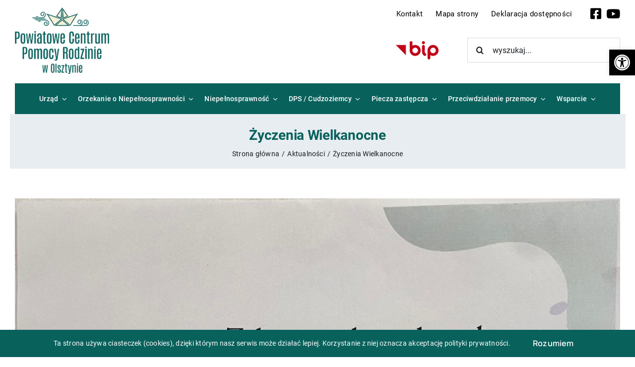

--- FILE ---
content_type: text/html; charset=UTF-8
request_url: https://pcpr-powiatolsztynski.pl/zyczenia-wielkanocne/
body_size: 17165
content:
<!DOCTYPE html>
<html class="avada-html-layout-wide avada-html-header-position-top" lang="pl-PL" prefix="og: http://ogp.me/ns# fb: http://ogp.me/ns/fb#">
<head>
	<meta http-equiv="X-UA-Compatible" content="IE=edge" />
	<meta http-equiv="Content-Type" content="text/html; charset=utf-8"/>
	<meta name="viewport" content="width=device-width, initial-scale=1" />
	<title>Życzenia Wielkanocne &#8211; Powiatowe Centrum Pomocy Rodzinie w Olsztynie</title>
<meta name='robots' content='max-image-preview:large' />
<link rel="alternate" type="application/rss+xml" title="Powiatowe Centrum Pomocy Rodzinie w Olsztynie &raquo; Kanał z wpisami" href="https://pcpr-powiatolsztynski.pl/feed/" />
<link rel="alternate" type="application/rss+xml" title="Powiatowe Centrum Pomocy Rodzinie w Olsztynie &raquo; Kanał z komentarzami" href="https://pcpr-powiatolsztynski.pl/comments/feed/" />
					<link rel="shortcut icon" href="https://pcpr-powiatolsztynski.pl/wp-content/uploads/2024/10/Ikona-full-color.png" type="image/x-icon" />
		
					<!-- Apple Touch Icon -->
			<link rel="apple-touch-icon" sizes="180x180" href="https://pcpr-powiatolsztynski.pl/wp-content/uploads/2024/10/Ikona-full-color.png">
		
					<!-- Android Icon -->
			<link rel="icon" sizes="192x192" href="https://pcpr-powiatolsztynski.pl/wp-content/uploads/2024/10/Ikona-full-color.png">
		
					<!-- MS Edge Icon -->
			<meta name="msapplication-TileImage" content="https://pcpr-powiatolsztynski.pl/wp-content/uploads/2024/10/Ikona-full-color.png">
				<link rel="alternate" title="oEmbed (JSON)" type="application/json+oembed" href="https://pcpr-powiatolsztynski.pl/wp-json/oembed/1.0/embed?url=https%3A%2F%2Fpcpr-powiatolsztynski.pl%2Fzyczenia-wielkanocne%2F" />
<link rel="alternate" title="oEmbed (XML)" type="text/xml+oembed" href="https://pcpr-powiatolsztynski.pl/wp-json/oembed/1.0/embed?url=https%3A%2F%2Fpcpr-powiatolsztynski.pl%2Fzyczenia-wielkanocne%2F&#038;format=xml" />
				
		<meta property="og:locale" content="pl_PL"/>
		<meta property="og:type" content="article"/>
		<meta property="og:site_name" content="Powiatowe Centrum Pomocy Rodzinie w Olsztynie"/>
		<meta property="og:title" content="  Życzenia Wielkanocne"/>
				<meta property="og:url" content="https://pcpr-powiatolsztynski.pl/zyczenia-wielkanocne/"/>
										<meta property="article:published_time" content="2023-04-07T05:44:40+01:00"/>
											<meta name="author" content="pcprolsztyn"/>
								<meta property="og:image" content="https://pcpr-powiatolsztynski.pl/wp-content/uploads/2024/10/Ikona-full-colormini-1.png"/>
		<meta property="og:image:width" content="300"/>
		<meta property="og:image:height" content="187"/>
		<meta property="og:image:type" content="image/png"/>
				<style id='wp-img-auto-sizes-contain-inline-css' type='text/css'>
img:is([sizes=auto i],[sizes^="auto," i]){contain-intrinsic-size:3000px 1500px}
/*# sourceURL=wp-img-auto-sizes-contain-inline-css */
</style>
<style id='wp-block-library-inline-css' type='text/css'>
:root{--wp-block-synced-color:#7a00df;--wp-block-synced-color--rgb:122,0,223;--wp-bound-block-color:var(--wp-block-synced-color);--wp-editor-canvas-background:#ddd;--wp-admin-theme-color:#007cba;--wp-admin-theme-color--rgb:0,124,186;--wp-admin-theme-color-darker-10:#006ba1;--wp-admin-theme-color-darker-10--rgb:0,107,160.5;--wp-admin-theme-color-darker-20:#005a87;--wp-admin-theme-color-darker-20--rgb:0,90,135;--wp-admin-border-width-focus:2px}@media (min-resolution:192dpi){:root{--wp-admin-border-width-focus:1.5px}}.wp-element-button{cursor:pointer}:root .has-very-light-gray-background-color{background-color:#eee}:root .has-very-dark-gray-background-color{background-color:#313131}:root .has-very-light-gray-color{color:#eee}:root .has-very-dark-gray-color{color:#313131}:root .has-vivid-green-cyan-to-vivid-cyan-blue-gradient-background{background:linear-gradient(135deg,#00d084,#0693e3)}:root .has-purple-crush-gradient-background{background:linear-gradient(135deg,#34e2e4,#4721fb 50%,#ab1dfe)}:root .has-hazy-dawn-gradient-background{background:linear-gradient(135deg,#faaca8,#dad0ec)}:root .has-subdued-olive-gradient-background{background:linear-gradient(135deg,#fafae1,#67a671)}:root .has-atomic-cream-gradient-background{background:linear-gradient(135deg,#fdd79a,#004a59)}:root .has-nightshade-gradient-background{background:linear-gradient(135deg,#330968,#31cdcf)}:root .has-midnight-gradient-background{background:linear-gradient(135deg,#020381,#2874fc)}:root{--wp--preset--font-size--normal:16px;--wp--preset--font-size--huge:42px}.has-regular-font-size{font-size:1em}.has-larger-font-size{font-size:2.625em}.has-normal-font-size{font-size:var(--wp--preset--font-size--normal)}.has-huge-font-size{font-size:var(--wp--preset--font-size--huge)}.has-text-align-center{text-align:center}.has-text-align-left{text-align:left}.has-text-align-right{text-align:right}.has-fit-text{white-space:nowrap!important}#end-resizable-editor-section{display:none}.aligncenter{clear:both}.items-justified-left{justify-content:flex-start}.items-justified-center{justify-content:center}.items-justified-right{justify-content:flex-end}.items-justified-space-between{justify-content:space-between}.screen-reader-text{border:0;clip-path:inset(50%);height:1px;margin:-1px;overflow:hidden;padding:0;position:absolute;width:1px;word-wrap:normal!important}.screen-reader-text:focus{background-color:#ddd;clip-path:none;color:#444;display:block;font-size:1em;height:auto;left:5px;line-height:normal;padding:15px 23px 14px;text-decoration:none;top:5px;width:auto;z-index:100000}html :where(.has-border-color){border-style:solid}html :where([style*=border-top-color]){border-top-style:solid}html :where([style*=border-right-color]){border-right-style:solid}html :where([style*=border-bottom-color]){border-bottom-style:solid}html :where([style*=border-left-color]){border-left-style:solid}html :where([style*=border-width]){border-style:solid}html :where([style*=border-top-width]){border-top-style:solid}html :where([style*=border-right-width]){border-right-style:solid}html :where([style*=border-bottom-width]){border-bottom-style:solid}html :where([style*=border-left-width]){border-left-style:solid}html :where(img[class*=wp-image-]){height:auto;max-width:100%}:where(figure){margin:0 0 1em}html :where(.is-position-sticky){--wp-admin--admin-bar--position-offset:var(--wp-admin--admin-bar--height,0px)}@media screen and (max-width:600px){html :where(.is-position-sticky){--wp-admin--admin-bar--position-offset:0px}}

/*# sourceURL=wp-block-library-inline-css */
</style><style id='global-styles-inline-css' type='text/css'>
:root{--wp--preset--aspect-ratio--square: 1;--wp--preset--aspect-ratio--4-3: 4/3;--wp--preset--aspect-ratio--3-4: 3/4;--wp--preset--aspect-ratio--3-2: 3/2;--wp--preset--aspect-ratio--2-3: 2/3;--wp--preset--aspect-ratio--16-9: 16/9;--wp--preset--aspect-ratio--9-16: 9/16;--wp--preset--color--black: #000000;--wp--preset--color--cyan-bluish-gray: #abb8c3;--wp--preset--color--white: #ffffff;--wp--preset--color--pale-pink: #f78da7;--wp--preset--color--vivid-red: #cf2e2e;--wp--preset--color--luminous-vivid-orange: #ff6900;--wp--preset--color--luminous-vivid-amber: #fcb900;--wp--preset--color--light-green-cyan: #7bdcb5;--wp--preset--color--vivid-green-cyan: #00d084;--wp--preset--color--pale-cyan-blue: #8ed1fc;--wp--preset--color--vivid-cyan-blue: #0693e3;--wp--preset--color--vivid-purple: #9b51e0;--wp--preset--color--awb-color-1: #ffffff;--wp--preset--color--awb-color-2: #e8edf1;--wp--preset--color--awb-color-3: #d2dbe2;--wp--preset--color--awb-color-4: #09615c;--wp--preset--color--awb-color-5: #63717f;--wp--preset--color--awb-color-6: #45505a;--wp--preset--color--awb-color-7: #323a41;--wp--preset--color--awb-color-8: #191d21;--wp--preset--color--awb-color-custom-1: #09615c;--wp--preset--color--awb-color-custom-2: #237c77;--wp--preset--gradient--vivid-cyan-blue-to-vivid-purple: linear-gradient(135deg,rgb(6,147,227) 0%,rgb(155,81,224) 100%);--wp--preset--gradient--light-green-cyan-to-vivid-green-cyan: linear-gradient(135deg,rgb(122,220,180) 0%,rgb(0,208,130) 100%);--wp--preset--gradient--luminous-vivid-amber-to-luminous-vivid-orange: linear-gradient(135deg,rgb(252,185,0) 0%,rgb(255,105,0) 100%);--wp--preset--gradient--luminous-vivid-orange-to-vivid-red: linear-gradient(135deg,rgb(255,105,0) 0%,rgb(207,46,46) 100%);--wp--preset--gradient--very-light-gray-to-cyan-bluish-gray: linear-gradient(135deg,rgb(238,238,238) 0%,rgb(169,184,195) 100%);--wp--preset--gradient--cool-to-warm-spectrum: linear-gradient(135deg,rgb(74,234,220) 0%,rgb(151,120,209) 20%,rgb(207,42,186) 40%,rgb(238,44,130) 60%,rgb(251,105,98) 80%,rgb(254,248,76) 100%);--wp--preset--gradient--blush-light-purple: linear-gradient(135deg,rgb(255,206,236) 0%,rgb(152,150,240) 100%);--wp--preset--gradient--blush-bordeaux: linear-gradient(135deg,rgb(254,205,165) 0%,rgb(254,45,45) 50%,rgb(107,0,62) 100%);--wp--preset--gradient--luminous-dusk: linear-gradient(135deg,rgb(255,203,112) 0%,rgb(199,81,192) 50%,rgb(65,88,208) 100%);--wp--preset--gradient--pale-ocean: linear-gradient(135deg,rgb(255,245,203) 0%,rgb(182,227,212) 50%,rgb(51,167,181) 100%);--wp--preset--gradient--electric-grass: linear-gradient(135deg,rgb(202,248,128) 0%,rgb(113,206,126) 100%);--wp--preset--gradient--midnight: linear-gradient(135deg,rgb(2,3,129) 0%,rgb(40,116,252) 100%);--wp--preset--font-size--small: 12px;--wp--preset--font-size--medium: 20px;--wp--preset--font-size--large: 24px;--wp--preset--font-size--x-large: 42px;--wp--preset--font-size--normal: 16px;--wp--preset--font-size--xlarge: 32px;--wp--preset--font-size--huge: 48px;--wp--preset--spacing--20: 0.44rem;--wp--preset--spacing--30: 0.67rem;--wp--preset--spacing--40: 1rem;--wp--preset--spacing--50: 1.5rem;--wp--preset--spacing--60: 2.25rem;--wp--preset--spacing--70: 3.38rem;--wp--preset--spacing--80: 5.06rem;--wp--preset--shadow--natural: 6px 6px 9px rgba(0, 0, 0, 0.2);--wp--preset--shadow--deep: 12px 12px 50px rgba(0, 0, 0, 0.4);--wp--preset--shadow--sharp: 6px 6px 0px rgba(0, 0, 0, 0.2);--wp--preset--shadow--outlined: 6px 6px 0px -3px rgb(255, 255, 255), 6px 6px rgb(0, 0, 0);--wp--preset--shadow--crisp: 6px 6px 0px rgb(0, 0, 0);}:where(.is-layout-flex){gap: 0.5em;}:where(.is-layout-grid){gap: 0.5em;}body .is-layout-flex{display: flex;}.is-layout-flex{flex-wrap: wrap;align-items: center;}.is-layout-flex > :is(*, div){margin: 0;}body .is-layout-grid{display: grid;}.is-layout-grid > :is(*, div){margin: 0;}:where(.wp-block-columns.is-layout-flex){gap: 2em;}:where(.wp-block-columns.is-layout-grid){gap: 2em;}:where(.wp-block-post-template.is-layout-flex){gap: 1.25em;}:where(.wp-block-post-template.is-layout-grid){gap: 1.25em;}.has-black-color{color: var(--wp--preset--color--black) !important;}.has-cyan-bluish-gray-color{color: var(--wp--preset--color--cyan-bluish-gray) !important;}.has-white-color{color: var(--wp--preset--color--white) !important;}.has-pale-pink-color{color: var(--wp--preset--color--pale-pink) !important;}.has-vivid-red-color{color: var(--wp--preset--color--vivid-red) !important;}.has-luminous-vivid-orange-color{color: var(--wp--preset--color--luminous-vivid-orange) !important;}.has-luminous-vivid-amber-color{color: var(--wp--preset--color--luminous-vivid-amber) !important;}.has-light-green-cyan-color{color: var(--wp--preset--color--light-green-cyan) !important;}.has-vivid-green-cyan-color{color: var(--wp--preset--color--vivid-green-cyan) !important;}.has-pale-cyan-blue-color{color: var(--wp--preset--color--pale-cyan-blue) !important;}.has-vivid-cyan-blue-color{color: var(--wp--preset--color--vivid-cyan-blue) !important;}.has-vivid-purple-color{color: var(--wp--preset--color--vivid-purple) !important;}.has-black-background-color{background-color: var(--wp--preset--color--black) !important;}.has-cyan-bluish-gray-background-color{background-color: var(--wp--preset--color--cyan-bluish-gray) !important;}.has-white-background-color{background-color: var(--wp--preset--color--white) !important;}.has-pale-pink-background-color{background-color: var(--wp--preset--color--pale-pink) !important;}.has-vivid-red-background-color{background-color: var(--wp--preset--color--vivid-red) !important;}.has-luminous-vivid-orange-background-color{background-color: var(--wp--preset--color--luminous-vivid-orange) !important;}.has-luminous-vivid-amber-background-color{background-color: var(--wp--preset--color--luminous-vivid-amber) !important;}.has-light-green-cyan-background-color{background-color: var(--wp--preset--color--light-green-cyan) !important;}.has-vivid-green-cyan-background-color{background-color: var(--wp--preset--color--vivid-green-cyan) !important;}.has-pale-cyan-blue-background-color{background-color: var(--wp--preset--color--pale-cyan-blue) !important;}.has-vivid-cyan-blue-background-color{background-color: var(--wp--preset--color--vivid-cyan-blue) !important;}.has-vivid-purple-background-color{background-color: var(--wp--preset--color--vivid-purple) !important;}.has-black-border-color{border-color: var(--wp--preset--color--black) !important;}.has-cyan-bluish-gray-border-color{border-color: var(--wp--preset--color--cyan-bluish-gray) !important;}.has-white-border-color{border-color: var(--wp--preset--color--white) !important;}.has-pale-pink-border-color{border-color: var(--wp--preset--color--pale-pink) !important;}.has-vivid-red-border-color{border-color: var(--wp--preset--color--vivid-red) !important;}.has-luminous-vivid-orange-border-color{border-color: var(--wp--preset--color--luminous-vivid-orange) !important;}.has-luminous-vivid-amber-border-color{border-color: var(--wp--preset--color--luminous-vivid-amber) !important;}.has-light-green-cyan-border-color{border-color: var(--wp--preset--color--light-green-cyan) !important;}.has-vivid-green-cyan-border-color{border-color: var(--wp--preset--color--vivid-green-cyan) !important;}.has-pale-cyan-blue-border-color{border-color: var(--wp--preset--color--pale-cyan-blue) !important;}.has-vivid-cyan-blue-border-color{border-color: var(--wp--preset--color--vivid-cyan-blue) !important;}.has-vivid-purple-border-color{border-color: var(--wp--preset--color--vivid-purple) !important;}.has-vivid-cyan-blue-to-vivid-purple-gradient-background{background: var(--wp--preset--gradient--vivid-cyan-blue-to-vivid-purple) !important;}.has-light-green-cyan-to-vivid-green-cyan-gradient-background{background: var(--wp--preset--gradient--light-green-cyan-to-vivid-green-cyan) !important;}.has-luminous-vivid-amber-to-luminous-vivid-orange-gradient-background{background: var(--wp--preset--gradient--luminous-vivid-amber-to-luminous-vivid-orange) !important;}.has-luminous-vivid-orange-to-vivid-red-gradient-background{background: var(--wp--preset--gradient--luminous-vivid-orange-to-vivid-red) !important;}.has-very-light-gray-to-cyan-bluish-gray-gradient-background{background: var(--wp--preset--gradient--very-light-gray-to-cyan-bluish-gray) !important;}.has-cool-to-warm-spectrum-gradient-background{background: var(--wp--preset--gradient--cool-to-warm-spectrum) !important;}.has-blush-light-purple-gradient-background{background: var(--wp--preset--gradient--blush-light-purple) !important;}.has-blush-bordeaux-gradient-background{background: var(--wp--preset--gradient--blush-bordeaux) !important;}.has-luminous-dusk-gradient-background{background: var(--wp--preset--gradient--luminous-dusk) !important;}.has-pale-ocean-gradient-background{background: var(--wp--preset--gradient--pale-ocean) !important;}.has-electric-grass-gradient-background{background: var(--wp--preset--gradient--electric-grass) !important;}.has-midnight-gradient-background{background: var(--wp--preset--gradient--midnight) !important;}.has-small-font-size{font-size: var(--wp--preset--font-size--small) !important;}.has-medium-font-size{font-size: var(--wp--preset--font-size--medium) !important;}.has-large-font-size{font-size: var(--wp--preset--font-size--large) !important;}.has-x-large-font-size{font-size: var(--wp--preset--font-size--x-large) !important;}
/*# sourceURL=global-styles-inline-css */
</style>

<style id='classic-theme-styles-inline-css' type='text/css'>
/*! This file is auto-generated */
.wp-block-button__link{color:#fff;background-color:#32373c;border-radius:9999px;box-shadow:none;text-decoration:none;padding:calc(.667em + 2px) calc(1.333em + 2px);font-size:1.125em}.wp-block-file__button{background:#32373c;color:#fff;text-decoration:none}
/*# sourceURL=/wp-includes/css/classic-themes.min.css */
</style>
<link rel='stylesheet' id='pojo-a11y-css' href='https://pcpr-powiatolsztynski.pl/wp-content/plugins/pojo-accessibility/assets/css/style.min.css?ver=1.0.0' type='text/css' media='all' />
<link rel='stylesheet' id='fusion-dynamic-css-css' href='https://pcpr-powiatolsztynski.pl/wp-content/uploads/fusion-styles/42041f38251dc741544f11e35d270ca9.min.css?ver=3.11.9' type='text/css' media='all' />
<link rel="https://api.w.org/" href="https://pcpr-powiatolsztynski.pl/wp-json/" /><link rel="alternate" title="JSON" type="application/json" href="https://pcpr-powiatolsztynski.pl/wp-json/wp/v2/posts/7932" /><link rel="EditURI" type="application/rsd+xml" title="RSD" href="https://pcpr-powiatolsztynski.pl/xmlrpc.php?rsd" />
<meta name="generator" content="WordPress 6.9" />
<link rel="canonical" href="https://pcpr-powiatolsztynski.pl/zyczenia-wielkanocne/" />
<link rel='shortlink' href='https://pcpr-powiatolsztynski.pl/?p=7932' />
<link rel="preload" href="https://pcpr-powiatolsztynski.pl/wp-content/themes/Avada/includes/lib/assets/fonts/icomoon/awb-icons.woff" as="font" type="font/woff" crossorigin><link rel="preload" href="//pcpr-powiatolsztynski.pl/wp-content/themes/Avada/includes/lib/assets/fonts/fontawesome/webfonts/fa-brands-400.woff2" as="font" type="font/woff2" crossorigin><link rel="preload" href="//pcpr-powiatolsztynski.pl/wp-content/themes/Avada/includes/lib/assets/fonts/fontawesome/webfonts/fa-regular-400.woff2" as="font" type="font/woff2" crossorigin><link rel="preload" href="//pcpr-powiatolsztynski.pl/wp-content/themes/Avada/includes/lib/assets/fonts/fontawesome/webfonts/fa-solid-900.woff2" as="font" type="font/woff2" crossorigin><style type="text/css" id="css-fb-visibility">@media screen and (max-width: 800px){.fusion-no-small-visibility{display:none !important;}body .sm-text-align-center{text-align:center !important;}body .sm-text-align-left{text-align:left !important;}body .sm-text-align-right{text-align:right !important;}body .sm-flex-align-center{justify-content:center !important;}body .sm-flex-align-flex-start{justify-content:flex-start !important;}body .sm-flex-align-flex-end{justify-content:flex-end !important;}body .sm-mx-auto{margin-left:auto !important;margin-right:auto !important;}body .sm-ml-auto{margin-left:auto !important;}body .sm-mr-auto{margin-right:auto !important;}body .fusion-absolute-position-small{position:absolute;top:auto;width:100%;}.awb-sticky.awb-sticky-small{ position: sticky; top: var(--awb-sticky-offset,0); }}@media screen and (min-width: 801px) and (max-width: 1100px){.fusion-no-medium-visibility{display:none !important;}body .md-text-align-center{text-align:center !important;}body .md-text-align-left{text-align:left !important;}body .md-text-align-right{text-align:right !important;}body .md-flex-align-center{justify-content:center !important;}body .md-flex-align-flex-start{justify-content:flex-start !important;}body .md-flex-align-flex-end{justify-content:flex-end !important;}body .md-mx-auto{margin-left:auto !important;margin-right:auto !important;}body .md-ml-auto{margin-left:auto !important;}body .md-mr-auto{margin-right:auto !important;}body .fusion-absolute-position-medium{position:absolute;top:auto;width:100%;}.awb-sticky.awb-sticky-medium{ position: sticky; top: var(--awb-sticky-offset,0); }}@media screen and (min-width: 1101px){.fusion-no-large-visibility{display:none !important;}body .lg-text-align-center{text-align:center !important;}body .lg-text-align-left{text-align:left !important;}body .lg-text-align-right{text-align:right !important;}body .lg-flex-align-center{justify-content:center !important;}body .lg-flex-align-flex-start{justify-content:flex-start !important;}body .lg-flex-align-flex-end{justify-content:flex-end !important;}body .lg-mx-auto{margin-left:auto !important;margin-right:auto !important;}body .lg-ml-auto{margin-left:auto !important;}body .lg-mr-auto{margin-right:auto !important;}body .fusion-absolute-position-large{position:absolute;top:auto;width:100%;}.awb-sticky.awb-sticky-large{ position: sticky; top: var(--awb-sticky-offset,0); }}</style><style type="text/css">
#pojo-a11y-toolbar .pojo-a11y-toolbar-toggle a{ background-color: #000000;	color: #ffffff;}
#pojo-a11y-toolbar .pojo-a11y-toolbar-overlay, #pojo-a11y-toolbar .pojo-a11y-toolbar-overlay ul.pojo-a11y-toolbar-items.pojo-a11y-links{ border-color: #000000;}
body.pojo-a11y-focusable a:focus{ outline-style: solid !important;	outline-width: 1px !important;	outline-color: #FF0000 !important;}
#pojo-a11y-toolbar{ top: 100px !important;}
#pojo-a11y-toolbar .pojo-a11y-toolbar-overlay{ background-color: #ffffff;}
#pojo-a11y-toolbar .pojo-a11y-toolbar-overlay ul.pojo-a11y-toolbar-items li.pojo-a11y-toolbar-item a, #pojo-a11y-toolbar .pojo-a11y-toolbar-overlay p.pojo-a11y-toolbar-title{ color: #333333;}
#pojo-a11y-toolbar .pojo-a11y-toolbar-overlay ul.pojo-a11y-toolbar-items li.pojo-a11y-toolbar-item a.active{ background-color: #000000;	color: #ffffff;}
@media (max-width: 767px) { #pojo-a11y-toolbar { top: 50px !important; } }</style><link rel="icon" href="https://pcpr-powiatolsztynski.pl/wp-content/uploads/2024/10/cropped-Ikona-full-color-32x32.png" sizes="32x32" />
<link rel="icon" href="https://pcpr-powiatolsztynski.pl/wp-content/uploads/2024/10/cropped-Ikona-full-color-192x192.png" sizes="192x192" />
<link rel="apple-touch-icon" href="https://pcpr-powiatolsztynski.pl/wp-content/uploads/2024/10/cropped-Ikona-full-color-180x180.png" />
<meta name="msapplication-TileImage" content="https://pcpr-powiatolsztynski.pl/wp-content/uploads/2024/10/cropped-Ikona-full-color-270x270.png" />
		<script type="text/javascript">
			var doc = document.documentElement;
			doc.setAttribute( 'data-useragent', navigator.userAgent );
		</script>
		
	</head>

<body class="wp-singular post-template-default single single-post postid-7932 single-format-standard wp-theme-Avada awb-no-sidebars fusion-image-hovers fusion-pagination-sizing fusion-button_type-flat fusion-button_span-no fusion-button_gradient-linear avada-image-rollover-circle-yes avada-image-rollover-yes avada-image-rollover-direction-left awbh-, fusion-body ltr fusion-sticky-header no-tablet-sticky-header no-mobile-sticky-header no-mobile-slidingbar no-mobile-totop fusion-disable-outline fusion-sub-menu-fade mobile-logo-pos-left layout-wide-mode avada-has-boxed-modal-shadow- layout-scroll-offset-full avada-has-zero-margin-offset-top fusion-top-header menu-text-align-center mobile-menu-design-classic fusion-show-pagination-text fusion-header-layout-v4 avada-responsive avada-footer-fx-none,none avada-menu-highlight-style-bar fusion-search-form-clean fusion-main-menu-search-overlay fusion-avatar-circle avada-dropdown-styles avada-blog-layout-grid avada-blog-archive-layout-medium avada-header-shadow-no avada-menu-icon-position-left avada-has-megamenu-shadow avada-has-mobile-menu-search avada-has-main-nav-search-icon avada-has-breadcrumb-mobile-hidden avada-has-titlebar-bar_and_content avada-header-border-color-full-transparent avada-has-pagination-width_height avada-flyout-menu-direction-fade avada-has-blocks avada-ec-views-v1 awb-link-decoration" data-awb-post-id="7932">
		<a class="skip-link screen-reader-text" href="#content">Przejdź do zawartości</a>

	<div id="boxed-wrapper">
		
		<div id="wrapper" class="fusion-wrapper">
			<div id="home" style="position:relative;top:-1px;"></div>
												<div class="fusion-tb-header"><div class="fusion-fullwidth fullwidth-box fusion-builder-row-1 fusion-flex-container has-pattern-background has-mask-background nonhundred-percent-fullwidth non-hundred-percent-height-scrolling fusion-no-small-visibility fusion-no-medium-visibility fusion-custom-z-index" style="--awb-border-radius-top-left:0px;--awb-border-radius-top-right:0px;--awb-border-radius-bottom-right:0px;--awb-border-radius-bottom-left:0px;--awb-z-index:9999;--awb-padding-top:15px;--awb-padding-bottom:0px;--awb-flex-wrap:wrap;" ><div class="fusion-builder-row fusion-row fusion-flex-align-items-center fusion-flex-content-wrap" style="max-width:1302px;margin-left: calc(-5% / 2 );margin-right: calc(-5% / 2 );"><div class="fusion-layout-column fusion_builder_column fusion-builder-column-0 fusion_builder_column_3_5 3_5 fusion-flex-column fusion-flex-align-self-center" style="--awb-bg-size:cover;--awb-width-large:60%;--awb-margin-top-large:0px;--awb-spacing-right-large:3.9583333333333%;--awb-margin-bottom-large:0px;--awb-spacing-left-large:3.9583333333333%;--awb-width-medium:50%;--awb-order-medium:0;--awb-spacing-right-medium:4.75%;--awb-spacing-left-medium:4.75%;--awb-width-small:50%;--awb-order-small:0;--awb-spacing-right-small:4.75%;--awb-spacing-left-small:4.75%;" data-scroll-devices="small-visibility,medium-visibility,large-visibility"><div class="fusion-column-wrapper fusion-column-has-shadow fusion-flex-justify-content-center fusion-content-layout-column"><a href="/" class="main-link"></a></div></div><div class="fusion-layout-column fusion_builder_column fusion-builder-column-1 fusion_builder_column_2_5 2_5 fusion-flex-column fusion-flex-align-self-flex-start" style="--awb-bg-size:cover;--awb-width-large:40%;--awb-margin-top-large:0px;--awb-spacing-right-large:5.9375%;--awb-margin-bottom-large:0px;--awb-spacing-left-large:5.9375%;--awb-width-medium:40%;--awb-order-medium:0;--awb-spacing-right-medium:5.9375%;--awb-spacing-left-medium:5.9375%;--awb-width-small:100%;--awb-order-small:0;--awb-spacing-right-small:2.375%;--awb-spacing-left-small:2.375%;" data-scroll-devices="small-visibility,medium-visibility,large-visibility"><div class="fusion-column-wrapper fusion-column-has-shadow fusion-flex-justify-content-flex-start fusion-content-layout-column"><div class="top-links">
<div class="contact-box"><a href="/kontakt/">Kontakt</a></div>
<div class="contact-box"><a href="#">Mapa strony</a></div>
<div class="contact-box"><a href="/deklaracja-dostepnosci/">Deklaracja dostępności</a></div>
<div class="social-links">
	<a class="fusion-social-network-icon fusion-tooltip fa-facebook-square fab" style="" data-placement="top" data-title="Facebook" data-toggle="tooltip" title="" href="#" target="_blank" rel="noreferrer" data-original-title="Facebook"><span class="screen-reader-text">Facebook</span></a><a class="fusion-social-network-icon fusion-tooltip fa-youtube fab" style="" data-placement="top" data-title="YouTube" data-toggle="tooltip" title="" href="#" target="_blank" rel="noopener noreferrer" data-original-title="YouTube"><span class="screen-reader-text">YouTube</span></a></div>
</div><div class="fusion-builder-row fusion-builder-row-inner fusion-row fusion-flex-align-items-center fusion-flex-content-wrap" style="width:105% !important;max-width:105% !important;margin-left: calc(-5% / 2 );margin-right: calc(-5% / 2 );"><div class="fusion-layout-column fusion_builder_column_inner fusion-builder-nested-column-0 fusion_builder_column_inner_1_4 1_4 fusion-flex-column" style="--awb-bg-size:cover;--awb-width-large:25%;--awb-margin-top-large:0px;--awb-spacing-right-large:9.5%;--awb-margin-bottom-large:0px;--awb-spacing-left-large:9.5%;--awb-width-medium:25%;--awb-order-medium:0;--awb-spacing-right-medium:9.5%;--awb-spacing-left-medium:9.5%;--awb-width-small:100%;--awb-order-small:0;--awb-spacing-right-small:2.375%;--awb-spacing-left-small:2.375%;" data-scroll-devices="small-visibility,medium-visibility,large-visibility"><div class="fusion-column-wrapper fusion-column-has-shadow fusion-flex-justify-content-flex-start fusion-content-layout-column"><div class="fusion-image-element " style="--awb-caption-title-font-family:var(--h2_typography-font-family);--awb-caption-title-font-weight:var(--h2_typography-font-weight);--awb-caption-title-font-style:var(--h2_typography-font-style);--awb-caption-title-size:var(--h2_typography-font-size);--awb-caption-title-transform:var(--h2_typography-text-transform);--awb-caption-title-line-height:var(--h2_typography-line-height);--awb-caption-title-letter-spacing:var(--h2_typography-letter-spacing);"><span class=" fusion-imageframe imageframe-none imageframe-1 hover-type-none"><a class="fusion-no-lightbox" href="https://pcpr_olsztyn.bip.gov.pl/" target="_blank" aria-label="bip-logo" rel="noopener noreferrer"><img decoding="async" width="86" height="37" src="data:image/svg+xml,%3Csvg%20xmlns%3D%27http%3A%2F%2Fwww.w3.org%2F2000%2Fsvg%27%20width%3D%2786%27%20height%3D%2737%27%20viewBox%3D%270%200%2086%2037%27%3E%3Crect%20width%3D%2786%27%20height%3D%2737%27%20fill-opacity%3D%220%22%2F%3E%3C%2Fsvg%3E" data-orig-src="https://pcpr-powiatolsztynski.pl/wp-content/uploads/2024/06/bip-logo.png" alt class="lazyload img-responsive wp-image-2585"/></a></span></div></div></div><div class="fusion-layout-column fusion_builder_column_inner fusion-builder-nested-column-1 fusion_builder_column_inner_3_4 3_4 fusion-flex-column" style="--awb-padding-left:25px;--awb-bg-size:cover;--awb-width-large:75%;--awb-margin-top-large:0px;--awb-spacing-right-large:3.1666666666667%;--awb-margin-bottom-large:0px;--awb-spacing-left-large:3.1666666666667%;--awb-width-medium:75%;--awb-order-medium:0;--awb-spacing-right-medium:3.1666666666667%;--awb-spacing-left-medium:3.1666666666667%;--awb-width-small:100%;--awb-order-small:0;--awb-spacing-right-small:2.375%;--awb-spacing-left-small:2.375%;" data-scroll-devices="small-visibility,medium-visibility,large-visibility"><div class="fusion-column-wrapper fusion-column-has-shadow fusion-flex-justify-content-flex-start fusion-content-layout-column"><div class="fusion-search-element fusion-search-element-1 fusion-search-form-clean">		<form role="search" class="searchform fusion-search-form  fusion-search-form-clean" method="get" action="https://pcpr-powiatolsztynski.pl/">
			<div class="fusion-search-form-content">

				
				<div class="fusion-search-field search-field">
					<label><span class="screen-reader-text">Szukaj</span>
													<input type="search" value="" name="s" class="s" placeholder="wyszukaj..." required aria-required="true" aria-label="wyszukaj..."/>
											</label>
				</div>
				<div class="fusion-search-button search-button">
					<input type="submit" class="fusion-search-submit searchsubmit" aria-label="Szukaj" value="&#xf002;" />
									</div>

				<input type="hidden" name="post_type[]" value="any" /><input type="hidden" name="search_limit_to_post_titles" value="0" /><input type="hidden" name="fs" value="1" />
			</div>


			
		</form>
		</div></div></div></div></div></div><div class="fusion-layout-column fusion_builder_column fusion-builder-column-2 fusion_builder_column_1_1 1_1 fusion-flex-column mainmenu-wrapper" style="--awb-bg-color:var(--awb-custom_color_1);--awb-bg-color-hover:var(--awb-custom_color_1);--awb-bg-size:cover;--awb-width-large:100%;--awb-margin-top-large:0px;--awb-spacing-right-large:2.375%;--awb-margin-bottom-large:0px;--awb-spacing-left-large:2.375%;--awb-width-medium:100%;--awb-order-medium:0;--awb-spacing-right-medium:2.375%;--awb-spacing-left-medium:2.375%;--awb-width-small:100%;--awb-order-small:0;--awb-spacing-right-small:2.375%;--awb-spacing-left-small:2.375%;" data-scroll-devices="small-visibility,medium-visibility,large-visibility"><div class="fusion-column-wrapper fusion-column-has-shadow fusion-flex-justify-content-flex-start fusion-content-layout-column"><nav class="awb-menu awb-menu_row awb-menu_em-hover mobile-mode-collapse-to-button awb-menu_icons-left awb-menu_dc-yes mobile-trigger-fullwidth-off awb-menu_mobile-toggle awb-menu_indent-left mobile-size-full-absolute loading mega-menu-loading awb-menu_desktop awb-menu_dropdown awb-menu_expand-right awb-menu_transition-slide_down" style="--awb-font-size:15px;--awb-line-height:var(--awb-typography3-line-height);--awb-min-height:62px;--awb-justify-content:center;--awb-items-padding-right:11px;--awb-items-padding-left:11px;--awb-border-color:var(--awb-color1);--awb-color:var(--awb-color1);--awb-active-color:var(--awb-color1);--awb-active-bg:rgba(255,255,255,0.15);--awb-active-border-color:var(--awb-color4);--awb-submenu-color:var(--awb-color1);--awb-submenu-bg:#237c77;--awb-submenu-sep-color:rgba(255,255,255,0.24);--awb-submenu-items-padding-top:9px;--awb-submenu-items-padding-bottom:9px;--awb-submenu-active-bg:hsla(var(--awb-custom_color_2-h),var(--awb-custom_color_2-s),var(--awb-custom_color_2-l),calc(var(--awb-custom_color_2-a) + 100%));--awb-submenu-active-color:#efe3a7;--awb-submenu-font-size:15px;--awb-submenu-text-transform:var(--awb-typography5-text-transform);--awb-submenu-line-height:1.47;--awb-submenu-letter-spacing:var(--awb-typography5-letter-spacing);--awb-submenu-max-width:290px;--awb-icons-hover-color:var(--awb-color4);--awb-main-justify-content:flex-start;--awb-sub-justify-content:flex-start;--awb-flyout-active-close-color:var(--awb-color1);--awb-mobile-justify:flex-start;--awb-mobile-caret-left:auto;--awb-mobile-caret-right:0;--awb-fusion-font-family-typography:&quot;Roboto&quot;;--awb-fusion-font-style-typography:normal;--awb-fusion-font-weight-typography:500;--awb-fusion-font-family-submenu-typography:&quot;Roboto&quot;;--awb-fusion-font-style-submenu-typography:normal;--awb-fusion-font-weight-submenu-typography:400;--awb-fusion-font-family-mobile-typography:inherit;--awb-fusion-font-style-mobile-typography:normal;--awb-fusion-font-weight-mobile-typography:400;" aria-label="Menu główne" data-breakpoint="1100" data-count="0" data-transition-type="left" data-transition-time="300" data-expand="right"><button type="button" class="awb-menu__m-toggle awb-menu__m-toggle_no-text" aria-expanded="false" aria-controls="menu-menu-glowne"><span class="awb-menu__m-toggle-inner"><span class="collapsed-nav-text"><span class="screen-reader-text">Toggle Navigation</span></span><span class="awb-menu__m-collapse-icon awb-menu__m-collapse-icon_no-text"><span class="awb-menu__m-collapse-icon-open awb-menu__m-collapse-icon-open_no-text fa-bars fas"></span><span class="awb-menu__m-collapse-icon-close awb-menu__m-collapse-icon-close_no-text fa-times fas"></span></span></span></button><ul id="menu-menu-glowne" class="fusion-menu awb-menu__main-ul awb-menu__main-ul_row"><li  id="menu-item-2553"  class="menu-item menu-item-type-post_type menu-item-object-page menu-item-has-children menu-item-2553 awb-menu__li awb-menu__main-li awb-menu__main-li_regular"  data-item-id="2553"><span class="awb-menu__main-background-default awb-menu__main-background-default_left"></span><span class="awb-menu__main-background-active awb-menu__main-background-active_left"></span><a  href="https://pcpr-powiatolsztynski.pl/urzad/" class="awb-menu__main-a awb-menu__main-a_regular"><span class="menu-text">Urząd</span><span class="awb-menu__open-nav-submenu-hover"></span></a><button type="button" aria-label="Open submenu of Urząd" aria-expanded="false" class="awb-menu__open-nav-submenu_mobile awb-menu__open-nav-submenu_main"></button><ul class="awb-menu__sub-ul awb-menu__sub-ul_main"><li  id="menu-item-2571"  class="menu-item menu-item-type-post_type menu-item-object-page menu-item-2571 awb-menu__li awb-menu__sub-li" ><a  href="https://pcpr-powiatolsztynski.pl/urzad/struktura-organizacyjna/" class="awb-menu__sub-a"><span>Struktura organizacyjna</span></a></li><li  id="menu-item-2962"  class="menu-item menu-item-type-post_type menu-item-object-page menu-item-2962 awb-menu__li awb-menu__sub-li" ><a  href="https://pcpr-powiatolsztynski.pl/urzad/regulamin/" class="awb-menu__sub-a"><span>Regulamin</span></a></li><li  id="menu-item-2960"  class="menu-item menu-item-type-post_type menu-item-object-page menu-item-2960 awb-menu__li awb-menu__sub-li" ><a  href="https://pcpr-powiatolsztynski.pl/urzad/kadry/" class="awb-menu__sub-a"><span>Kadry</span></a></li><li  id="menu-item-8539"  class="menu-item menu-item-type-post_type menu-item-object-page menu-item-8539 awb-menu__li awb-menu__sub-li" ><a  href="https://pcpr-powiatolsztynski.pl/projekty/" class="awb-menu__sub-a"><span>Projekty</span></a></li><li  id="menu-item-2961"  class="menu-item menu-item-type-post_type menu-item-object-page menu-item-2961 awb-menu__li awb-menu__sub-li" ><a  href="https://pcpr-powiatolsztynski.pl/urzad/nagrody-i-wyroznienia/" class="awb-menu__sub-a"><span>Nagrody i wyróżnienia</span></a></li><li  id="menu-item-8794"  class="menu-item menu-item-type-post_type menu-item-object-page menu-item-8794 awb-menu__li awb-menu__sub-li" ><a  href="https://pcpr-powiatolsztynski.pl/urzad/wazne-dokumenty-nowe/" class="awb-menu__sub-a"><span>Ważne dokumenty</span></a></li><li  id="menu-item-9164"  class="menu-item menu-item-type-custom menu-item-object-custom menu-item-9164 awb-menu__li awb-menu__sub-li" ><a  title="Oferty pracy" href="https://pcpr_olsztyn.bip.gov.pl/search/joboffers/" class="awb-menu__sub-a"><span>Oferty pracy</span></a></li></ul></li><li  id="menu-item-2551"  class="menu-item menu-item-type-post_type menu-item-object-page menu-item-has-children menu-item-2551 awb-menu__li awb-menu__main-li awb-menu__main-li_regular"  data-item-id="2551"><span class="awb-menu__main-background-default awb-menu__main-background-default_left"></span><span class="awb-menu__main-background-active awb-menu__main-background-active_left"></span><a  href="https://pcpr-powiatolsztynski.pl/orzekanie-o-niepelnosprawnosci/" class="awb-menu__main-a awb-menu__main-a_regular"><span class="menu-text">Orzekanie o Niepełnosprawności</span><span class="awb-menu__open-nav-submenu-hover"></span></a><button type="button" aria-label="Open submenu of Orzekanie o Niepełnosprawności" aria-expanded="false" class="awb-menu__open-nav-submenu_mobile awb-menu__open-nav-submenu_main"></button><ul class="awb-menu__sub-ul awb-menu__sub-ul_main"><li  id="menu-item-2980"  class="menu-item menu-item-type-post_type menu-item-object-page menu-item-2980 awb-menu__li awb-menu__sub-li" ><a  href="https://pcpr-powiatolsztynski.pl/orzekanie-o-niepelnosprawnosci/informacje-ogolne/" class="awb-menu__sub-a"><span>Informacje ogólne</span></a></li><li  id="menu-item-2981"  class="menu-item menu-item-type-post_type menu-item-object-page menu-item-2981 awb-menu__li awb-menu__sub-li" ><a  href="https://pcpr-powiatolsztynski.pl/orzekanie-o-niepelnosprawnosci/wnioski-do-pobrania/" class="awb-menu__sub-a"><span>Wnioski do pobrania</span></a></li></ul></li><li  id="menu-item-2554"  class="menu-item menu-item-type-post_type menu-item-object-page menu-item-has-children menu-item-2554 awb-menu__li awb-menu__main-li awb-menu__main-li_regular"  data-item-id="2554"><span class="awb-menu__main-background-default awb-menu__main-background-default_left"></span><span class="awb-menu__main-background-active awb-menu__main-background-active_left"></span><a  href="https://pcpr-powiatolsztynski.pl/niepelnosprawnosc/" class="awb-menu__main-a awb-menu__main-a_regular"><span class="menu-text">Niepełnosprawność</span><span class="awb-menu__open-nav-submenu-hover"></span></a><button type="button" aria-label="Open submenu of Niepełnosprawność" aria-expanded="false" class="awb-menu__open-nav-submenu_mobile awb-menu__open-nav-submenu_main"></button><ul class="awb-menu__sub-ul awb-menu__sub-ul_main"><li  id="menu-item-8324"  class="menu-item menu-item-type-post_type menu-item-object-page menu-item-8324 awb-menu__li awb-menu__sub-li" ><a  href="https://pcpr-powiatolsztynski.pl/niepelnosprawnosc/duis-aute-irure-dolor-2/" class="awb-menu__sub-a"><span>Zadania ustawowe dofinansowywane ze środków Państwowego Funduszu Rehabilitacji Osób Niepełnosprawnych</span></a></li><li  id="menu-item-8327"  class="menu-item menu-item-type-post_type menu-item-object-page menu-item-8327 awb-menu__li awb-menu__sub-li" ><a  href="https://pcpr-powiatolsztynski.pl/niepelnosprawnosc/excepteur-sint-occaecat-2/" class="awb-menu__sub-a"><span>Programy PFRON, w tym „Aktywny Samorząd”</span></a></li><li  id="menu-item-8326"  class="menu-item menu-item-type-post_type menu-item-object-page menu-item-8326 awb-menu__li awb-menu__sub-li" ><a  href="https://pcpr-powiatolsztynski.pl/niepelnosprawnosc/duis-aute-irure-dolor/" class="awb-menu__sub-a"><span>Środowiskowy Dom Samopomocy w Biskupcu</span></a></li><li  id="menu-item-8699"  class="menu-item menu-item-type-post_type menu-item-object-page menu-item-8699 awb-menu__li awb-menu__sub-li" ><a  href="https://pcpr-powiatolsztynski.pl/niepelnosprawnosc/warsztaty-terapii-zajeciowej/" class="awb-menu__sub-a"><span>Warsztaty Terapii Zajęciowej</span></a></li><li  id="menu-item-8328"  class="menu-item menu-item-type-post_type menu-item-object-page menu-item-8328 awb-menu__li awb-menu__sub-li" ><a  href="https://pcpr-powiatolsztynski.pl/niepelnosprawnosc/duis-aute-irure-dolor-4/" class="awb-menu__sub-a"><span>Wnioski do pobrania</span></a></li></ul></li><li  id="menu-item-2823"  class="menu-item menu-item-type-post_type menu-item-object-page menu-item-has-children menu-item-2823 awb-menu__li awb-menu__main-li awb-menu__main-li_regular"  data-item-id="2823"><span class="awb-menu__main-background-default awb-menu__main-background-default_left"></span><span class="awb-menu__main-background-active awb-menu__main-background-active_left"></span><a  href="https://pcpr-powiatolsztynski.pl/dps/" class="awb-menu__main-a awb-menu__main-a_regular"><span class="menu-text">DPS / Cudzoziemcy</span><span class="awb-menu__open-nav-submenu-hover"></span></a><button type="button" aria-label="Open submenu of DPS / Cudzoziemcy" aria-expanded="false" class="awb-menu__open-nav-submenu_mobile awb-menu__open-nav-submenu_main"></button><ul class="awb-menu__sub-ul awb-menu__sub-ul_main"><li  id="menu-item-8362"  class="menu-item menu-item-type-post_type menu-item-object-page menu-item-8362 awb-menu__li awb-menu__sub-li" ><a  href="https://pcpr-powiatolsztynski.pl/dps/informacje-ogolne/" class="awb-menu__sub-a"><span>Informacje ogólne</span></a></li><li  id="menu-item-8358"  class="menu-item menu-item-type-post_type menu-item-object-page menu-item-8358 awb-menu__li awb-menu__sub-li" ><a  href="https://pcpr-powiatolsztynski.pl/dps/dps-barczewo/" class="awb-menu__sub-a"><span>DPS Barczewo</span></a></li><li  id="menu-item-8359"  class="menu-item menu-item-type-post_type menu-item-object-page menu-item-8359 awb-menu__li awb-menu__sub-li" ><a  href="https://pcpr-powiatolsztynski.pl/dps/dps-grazymy/" class="awb-menu__sub-a"><span>DPS Grazymy</span></a></li><li  id="menu-item-8360"  class="menu-item menu-item-type-post_type menu-item-object-page menu-item-8360 awb-menu__li awb-menu__sub-li" ><a  href="https://pcpr-powiatolsztynski.pl/dps/dps-jeziorany/" class="awb-menu__sub-a"><span>DPS Jeziorany</span></a></li><li  id="menu-item-8361"  class="menu-item menu-item-type-post_type menu-item-object-page menu-item-8361 awb-menu__li awb-menu__sub-li" ><a  href="https://pcpr-powiatolsztynski.pl/dps/dps-jonkowo/" class="awb-menu__sub-a"><span>DPS Jonkowo</span></a></li><li  id="menu-item-8679"  class="menu-item menu-item-type-post_type menu-item-object-page menu-item-8679 awb-menu__li awb-menu__sub-li" ><a  href="https://pcpr-powiatolsztynski.pl/dps/dps-olsztynek/" class="awb-menu__sub-a"><span>DPS Olsztynek</span></a></li><li  id="menu-item-8357"  class="menu-item menu-item-type-post_type menu-item-object-page menu-item-8357 awb-menu__li awb-menu__sub-li" ><a  href="https://pcpr-powiatolsztynski.pl/dps/cudzoziemcy/" class="awb-menu__sub-a"><span>Cudzoziemcy</span></a></li></ul></li><li  id="menu-item-2826"  class="menu-item menu-item-type-post_type menu-item-object-page menu-item-has-children menu-item-2826 awb-menu__li awb-menu__main-li awb-menu__main-li_regular"  data-item-id="2826"><span class="awb-menu__main-background-default awb-menu__main-background-default_left"></span><span class="awb-menu__main-background-active awb-menu__main-background-active_left"></span><a  href="https://pcpr-powiatolsztynski.pl/piecza-zastepcza/" class="awb-menu__main-a awb-menu__main-a_regular"><span class="menu-text">Piecza zastępcza</span><span class="awb-menu__open-nav-submenu-hover"></span></a><button type="button" aria-label="Open submenu of Piecza zastępcza" aria-expanded="false" class="awb-menu__open-nav-submenu_mobile awb-menu__open-nav-submenu_main"></button><ul class="awb-menu__sub-ul awb-menu__sub-ul_main"><li  id="menu-item-2828"  class="menu-item menu-item-type-post_type menu-item-object-page menu-item-2828 awb-menu__li awb-menu__sub-li" ><a  href="https://pcpr-powiatolsztynski.pl/piecza-zastepcza/rodzinna-piecza-zastepcza/" class="awb-menu__sub-a"><span>Rodzinna piecza zastępcza</span></a></li><li  id="menu-item-2827"  class="menu-item menu-item-type-post_type menu-item-object-page menu-item-2827 awb-menu__li awb-menu__sub-li" ><a  href="https://pcpr-powiatolsztynski.pl/piecza-zastepcza/instytucjonalna-piecza-zastepcza/" class="awb-menu__sub-a"><span>Instytucjonalna piecza zastępcza</span></a></li><li  id="menu-item-8372"  class="menu-item menu-item-type-post_type menu-item-object-page menu-item-8372 awb-menu__li awb-menu__sub-li" ><a  href="https://pcpr-powiatolsztynski.pl/piecza-zastepcza/usamodzielnieni-wychowankowie/" class="awb-menu__sub-a"><span>Usamodzielnieni wychowankowie</span></a></li><li  id="menu-item-10372"  class="menu-item menu-item-type-post_type menu-item-object-post menu-item-10372 awb-menu__li awb-menu__sub-li" ><a  href="https://pcpr-powiatolsztynski.pl/krotka-informacja-dotyczaca-tego-jak-zostac-rodzina-zastepcza-w-powiecie-olsztynskim/" class="awb-menu__sub-a"><span>Kandydaci</span></a></li></ul></li><li  id="menu-item-2824"  class="menu-item menu-item-type-post_type menu-item-object-page menu-item-has-children menu-item-2824 awb-menu__li awb-menu__main-li awb-menu__main-li_regular"  data-item-id="2824"><span class="awb-menu__main-background-default awb-menu__main-background-default_left"></span><span class="awb-menu__main-background-active awb-menu__main-background-active_left"></span><a  href="https://pcpr-powiatolsztynski.pl/przeciwdzialanie-przemocy/" class="awb-menu__main-a awb-menu__main-a_regular"><span class="menu-text">Przeciwdziałanie przemocy</span><span class="awb-menu__open-nav-submenu-hover"></span></a><button type="button" aria-label="Open submenu of Przeciwdziałanie przemocy" aria-expanded="false" class="awb-menu__open-nav-submenu_mobile awb-menu__open-nav-submenu_main"></button><ul class="awb-menu__sub-ul awb-menu__sub-ul_main"><li  id="menu-item-8392"  class="menu-item menu-item-type-post_type menu-item-object-page menu-item-8392 awb-menu__li awb-menu__sub-li" ><a  href="https://pcpr-powiatolsztynski.pl/przeciwdzialanie-przemocy/informacje-ogolne/" class="awb-menu__sub-a"><span>Informacje ogólne</span></a></li><li  id="menu-item-8394"  class="menu-item menu-item-type-post_type menu-item-object-page menu-item-8394 awb-menu__li awb-menu__sub-li" ><a  href="https://pcpr-powiatolsztynski.pl/przeciwdzialanie-przemocy/poik/" class="awb-menu__sub-a"><span>POIK</span></a></li><li  id="menu-item-8393"  class="menu-item menu-item-type-post_type menu-item-object-page menu-item-8393 awb-menu__li awb-menu__sub-li" ><a  href="https://pcpr-powiatolsztynski.pl/przeciwdzialanie-przemocy/pik/" class="awb-menu__sub-a"><span>PIK</span></a></li><li  id="menu-item-8395"  class="menu-item menu-item-type-post_type menu-item-object-page menu-item-8395 awb-menu__li awb-menu__sub-li" ><a  href="https://pcpr-powiatolsztynski.pl/przeciwdzialanie-przemocy/programy/" class="awb-menu__sub-a"><span>Programy</span></a></li><li  id="menu-item-8391"  class="menu-item menu-item-type-post_type menu-item-object-page menu-item-8391 awb-menu__li awb-menu__sub-li" ><a  href="https://pcpr-powiatolsztynski.pl/przeciwdzialanie-przemocy/bazy-danych/" class="awb-menu__sub-a"><span>Bazy danych</span></a></li></ul></li><li  id="menu-item-2825"  class="menu-item menu-item-type-post_type menu-item-object-page menu-item-has-children menu-item-2825 awb-menu__li awb-menu__main-li awb-menu__main-li_regular"  data-item-id="2825"><span class="awb-menu__main-background-default awb-menu__main-background-default_left"></span><span class="awb-menu__main-background-active awb-menu__main-background-active_left"></span><a  href="https://pcpr-powiatolsztynski.pl/wsparcie/" class="awb-menu__main-a awb-menu__main-a_regular"><span class="menu-text">Wsparcie</span><span class="awb-menu__open-nav-submenu-hover"></span></a><button type="button" aria-label="Open submenu of Wsparcie" aria-expanded="false" class="awb-menu__open-nav-submenu_mobile awb-menu__open-nav-submenu_main"></button><ul class="awb-menu__sub-ul awb-menu__sub-ul_main"><li  id="menu-item-9573"  class="menu-item menu-item-type-post_type menu-item-object-page menu-item-9573 awb-menu__li awb-menu__sub-li" ><a  href="https://pcpr-powiatolsztynski.pl/wsparcie/grupy-wsparcia/" class="awb-menu__sub-a"><span>Grupy wsparcia</span></a></li><li  id="menu-item-9572"  class="menu-item menu-item-type-post_type menu-item-object-page menu-item-9572 awb-menu__li awb-menu__sub-li" ><a  href="https://pcpr-powiatolsztynski.pl/wsparcie/wsparcie-specjalistyczne/" class="awb-menu__sub-a"><span>Wsparcie specjalistyczne</span></a></li><li  id="menu-item-9295"  class="menu-item menu-item-type-post_type menu-item-object-page menu-item-9295 awb-menu__li awb-menu__sub-li" ><a  href="https://pcpr-powiatolsztynski.pl/wsparcie/wspierajaca_biblioteczka/" class="awb-menu__sub-a"><span>Wspierająca biblioteczka</span></a></li><li  id="menu-item-10146"  class="menu-item menu-item-type-post_type menu-item-object-page menu-item-10146 awb-menu__li awb-menu__sub-li" ><a  href="https://pcpr-powiatolsztynski.pl/wsparcie/zatoka-wsparcia-biskupiec/" class="awb-menu__sub-a"><span>ZATOKA WSPARCIA- Centrum Wsparcia Pieczy Zastępczej</span></a></li></ul></li></ul></nav></div></div></div></div><div class="fusion-fullwidth fullwidth-box fusion-builder-row-2 fusion-flex-container has-pattern-background has-mask-background nonhundred-percent-fullwidth non-hundred-percent-height-scrolling fusion-no-large-visibility fusion-sticky-container fusion-custom-z-index" style="--awb-border-radius-top-left:0px;--awb-border-radius-top-right:0px;--awb-border-radius-bottom-right:0px;--awb-border-radius-bottom-left:0px;--awb-z-index:9999;--awb-padding-top:20px;--awb-padding-bottom:20px;--awb-padding-top-small:15px;--awb-padding-right-small:15px;--awb-padding-bottom-small:15px;--awb-padding-left-small:15px;--awb-sticky-background-color:var(--awb-color1) !important;--awb-flex-wrap:wrap;--awb-flex-wrap-small:wrap;--awb-box-shadow: 5px 5px 10px hsla(var(--awb-color8-h),var(--awb-color8-s),calc(var(--awb-color8-l) - 10%),calc(var(--awb-color8-a) - 95%));" data-transition-offset="0" data-scroll-offset="0" data-sticky-large-visibility="1" ><div class="fusion-builder-row fusion-row fusion-flex-align-items-flex-start fusion-flex-justify-content-space-around fusion-flex-content-wrap" style="max-width:1302px;margin-left: calc(-5% / 2 );margin-right: calc(-5% / 2 );"><div class="fusion-layout-column fusion_builder_column fusion-builder-column-3 fusion_builder_column_4_5 4_5 fusion-flex-column fusion-no-large-visibility" style="--awb-bg-size:cover;--awb-width-large:80%;--awb-margin-top-large:0px;--awb-spacing-right-large:2.96875%;--awb-margin-bottom-large:0px;--awb-spacing-left-large:2.96875%;--awb-width-medium:50%;--awb-order-medium:0;--awb-spacing-right-medium:4.75%;--awb-spacing-left-medium:4.75%;--awb-width-small:80%;--awb-order-small:0;--awb-spacing-right-small:2.96875%;--awb-spacing-left-small:2.96875%;" data-scroll-devices="small-visibility,medium-visibility,large-visibility"><div class="fusion-column-wrapper fusion-column-has-shadow fusion-flex-justify-content-flex-start fusion-content-layout-column"><a href="/" class="main-link mobile-version"></a></div></div><div class="fusion-layout-column fusion_builder_column fusion-builder-column-4 fusion_builder_column_1_5 1_5 fusion-flex-column fusion-no-large-visibility" style="--awb-bg-size:cover;--awb-width-large:20%;--awb-margin-top-large:0px;--awb-spacing-right-large:11.875%;--awb-margin-bottom-large:0px;--awb-spacing-left-large:11.875%;--awb-width-medium:20%;--awb-order-medium:0;--awb-spacing-right-medium:11.875%;--awb-spacing-left-medium:11.875%;--awb-width-small:20%;--awb-order-small:0;--awb-spacing-right-small:11.875%;--awb-spacing-left-small:11.875%;" data-scroll-devices="small-visibility,medium-visibility,large-visibility"><div class="fusion-column-wrapper fusion-column-has-shadow fusion-flex-justify-content-center fusion-content-layout-column"><nav class="awb-menu awb-menu_row awb-menu_em-hover mobile-mode-collapse-to-button awb-menu_icons-left awb-menu_dc-yes mobile-trigger-fullwidth-off awb-menu_mobile-toggle awb-menu_indent-left mobile-size-full-absolute loading mega-menu-loading awb-menu_desktop awb-menu_dropdown awb-menu_expand-right awb-menu_transition-slide_down fusion-no-large-visibility" style="--awb-font-size:19px;--awb-line-height:var(--awb-typography3-line-height);--awb-gap:28px;--awb-justify-content:flex-end;--awb-border-color:var(--awb-color1);--awb-active-color:var(--awb-color4);--awb-active-border-color:var(--awb-color4);--awb-submenu-sep-color:hsla(var(--awb-color2-h),var(--awb-color2-s),calc(var(--awb-color2-l) + 2%),var(--awb-color2-a));--awb-submenu-items-padding-top:15px;--awb-submenu-items-padding-bottom:15px;--awb-submenu-border-radius-top-left:2px;--awb-submenu-border-radius-top-right:2px;--awb-submenu-border-radius-bottom-right:2px;--awb-submenu-border-radius-bottom-left:2px;--awb-submenu-active-bg:var(--awb-color5);--awb-submenu-active-color:var(--awb-color1);--awb-submenu-font-size:var(--awb-typography5-font-size);--awb-submenu-text-transform:var(--awb-typography5-text-transform);--awb-submenu-line-height:var(--awb-typography5-line-height);--awb-submenu-letter-spacing:var(--awb-typography5-letter-spacing);--awb-submenu-max-width:230px;--awb-icons-hover-color:var(--awb-color4);--awb-main-justify-content:flex-start;--awb-mobile-nav-items-height:55;--awb-mobile-trigger-font-size:29px;--awb-trigger-padding-top:20px;--awb-mobile-justify:flex-start;--awb-mobile-caret-left:auto;--awb-mobile-caret-right:0;--awb-box-shadow:0px 10px 30px 10px hsla(var(--awb-color8-h),var(--awb-color8-s),calc(var(--awb-color8-l) - 10%),calc(var(--awb-color8-a) - 90%));;--awb-fusion-font-family-typography:inherit;--awb-fusion-font-style-typography:normal;--awb-fusion-font-weight-typography:600;--awb-fusion-font-family-submenu-typography:inherit;--awb-fusion-font-style-submenu-typography:normal;--awb-fusion-font-weight-submenu-typography:400;--awb-fusion-font-family-mobile-typography:&quot;Roboto&quot;;--awb-fusion-font-style-mobile-typography:normal;--awb-fusion-font-weight-mobile-typography:400;" aria-label="Menu główne" data-breakpoint="1100" data-count="1" data-transition-type="left" data-transition-time="300" data-expand="right"><button type="button" class="awb-menu__m-toggle awb-menu__m-toggle_no-text" aria-expanded="false" aria-controls="menu-menu-glowne"><span class="awb-menu__m-toggle-inner"><span class="collapsed-nav-text"><span class="screen-reader-text">Toggle Navigation</span></span><span class="awb-menu__m-collapse-icon awb-menu__m-collapse-icon_no-text"><span class="awb-menu__m-collapse-icon-open awb-menu__m-collapse-icon-open_no-text fa-bars fas"></span><span class="awb-menu__m-collapse-icon-close awb-menu__m-collapse-icon-close_no-text fa-times fas"></span></span></span></button><ul id="menu-menu-glowne-1" class="fusion-menu awb-menu__main-ul awb-menu__main-ul_row"><li   class="menu-item menu-item-type-post_type menu-item-object-page menu-item-has-children menu-item-2553 awb-menu__li awb-menu__main-li awb-menu__main-li_regular"  data-item-id="2553"><span class="awb-menu__main-background-default awb-menu__main-background-default_left"></span><span class="awb-menu__main-background-active awb-menu__main-background-active_left"></span><a  href="https://pcpr-powiatolsztynski.pl/urzad/" class="awb-menu__main-a awb-menu__main-a_regular"><span class="menu-text">Urząd</span><span class="awb-menu__open-nav-submenu-hover"></span></a><button type="button" aria-label="Open submenu of Urząd" aria-expanded="false" class="awb-menu__open-nav-submenu_mobile awb-menu__open-nav-submenu_main"></button><ul class="awb-menu__sub-ul awb-menu__sub-ul_main"><li   class="menu-item menu-item-type-post_type menu-item-object-page menu-item-2571 awb-menu__li awb-menu__sub-li" ><a  href="https://pcpr-powiatolsztynski.pl/urzad/struktura-organizacyjna/" class="awb-menu__sub-a"><span>Struktura organizacyjna</span></a></li><li   class="menu-item menu-item-type-post_type menu-item-object-page menu-item-2962 awb-menu__li awb-menu__sub-li" ><a  href="https://pcpr-powiatolsztynski.pl/urzad/regulamin/" class="awb-menu__sub-a"><span>Regulamin</span></a></li><li   class="menu-item menu-item-type-post_type menu-item-object-page menu-item-2960 awb-menu__li awb-menu__sub-li" ><a  href="https://pcpr-powiatolsztynski.pl/urzad/kadry/" class="awb-menu__sub-a"><span>Kadry</span></a></li><li   class="menu-item menu-item-type-post_type menu-item-object-page menu-item-8539 awb-menu__li awb-menu__sub-li" ><a  href="https://pcpr-powiatolsztynski.pl/projekty/" class="awb-menu__sub-a"><span>Projekty</span></a></li><li   class="menu-item menu-item-type-post_type menu-item-object-page menu-item-2961 awb-menu__li awb-menu__sub-li" ><a  href="https://pcpr-powiatolsztynski.pl/urzad/nagrody-i-wyroznienia/" class="awb-menu__sub-a"><span>Nagrody i wyróżnienia</span></a></li><li   class="menu-item menu-item-type-post_type menu-item-object-page menu-item-8794 awb-menu__li awb-menu__sub-li" ><a  href="https://pcpr-powiatolsztynski.pl/urzad/wazne-dokumenty-nowe/" class="awb-menu__sub-a"><span>Ważne dokumenty</span></a></li><li   class="menu-item menu-item-type-custom menu-item-object-custom menu-item-9164 awb-menu__li awb-menu__sub-li" ><a  title="Oferty pracy" href="https://pcpr_olsztyn.bip.gov.pl/search/joboffers/" class="awb-menu__sub-a"><span>Oferty pracy</span></a></li></ul></li><li   class="menu-item menu-item-type-post_type menu-item-object-page menu-item-has-children menu-item-2551 awb-menu__li awb-menu__main-li awb-menu__main-li_regular"  data-item-id="2551"><span class="awb-menu__main-background-default awb-menu__main-background-default_left"></span><span class="awb-menu__main-background-active awb-menu__main-background-active_left"></span><a  href="https://pcpr-powiatolsztynski.pl/orzekanie-o-niepelnosprawnosci/" class="awb-menu__main-a awb-menu__main-a_regular"><span class="menu-text">Orzekanie o Niepełnosprawności</span><span class="awb-menu__open-nav-submenu-hover"></span></a><button type="button" aria-label="Open submenu of Orzekanie o Niepełnosprawności" aria-expanded="false" class="awb-menu__open-nav-submenu_mobile awb-menu__open-nav-submenu_main"></button><ul class="awb-menu__sub-ul awb-menu__sub-ul_main"><li   class="menu-item menu-item-type-post_type menu-item-object-page menu-item-2980 awb-menu__li awb-menu__sub-li" ><a  href="https://pcpr-powiatolsztynski.pl/orzekanie-o-niepelnosprawnosci/informacje-ogolne/" class="awb-menu__sub-a"><span>Informacje ogólne</span></a></li><li   class="menu-item menu-item-type-post_type menu-item-object-page menu-item-2981 awb-menu__li awb-menu__sub-li" ><a  href="https://pcpr-powiatolsztynski.pl/orzekanie-o-niepelnosprawnosci/wnioski-do-pobrania/" class="awb-menu__sub-a"><span>Wnioski do pobrania</span></a></li></ul></li><li   class="menu-item menu-item-type-post_type menu-item-object-page menu-item-has-children menu-item-2554 awb-menu__li awb-menu__main-li awb-menu__main-li_regular"  data-item-id="2554"><span class="awb-menu__main-background-default awb-menu__main-background-default_left"></span><span class="awb-menu__main-background-active awb-menu__main-background-active_left"></span><a  href="https://pcpr-powiatolsztynski.pl/niepelnosprawnosc/" class="awb-menu__main-a awb-menu__main-a_regular"><span class="menu-text">Niepełnosprawność</span><span class="awb-menu__open-nav-submenu-hover"></span></a><button type="button" aria-label="Open submenu of Niepełnosprawność" aria-expanded="false" class="awb-menu__open-nav-submenu_mobile awb-menu__open-nav-submenu_main"></button><ul class="awb-menu__sub-ul awb-menu__sub-ul_main"><li   class="menu-item menu-item-type-post_type menu-item-object-page menu-item-8324 awb-menu__li awb-menu__sub-li" ><a  href="https://pcpr-powiatolsztynski.pl/niepelnosprawnosc/duis-aute-irure-dolor-2/" class="awb-menu__sub-a"><span>Zadania ustawowe dofinansowywane ze środków Państwowego Funduszu Rehabilitacji Osób Niepełnosprawnych</span></a></li><li   class="menu-item menu-item-type-post_type menu-item-object-page menu-item-8327 awb-menu__li awb-menu__sub-li" ><a  href="https://pcpr-powiatolsztynski.pl/niepelnosprawnosc/excepteur-sint-occaecat-2/" class="awb-menu__sub-a"><span>Programy PFRON, w tym „Aktywny Samorząd”</span></a></li><li   class="menu-item menu-item-type-post_type menu-item-object-page menu-item-8326 awb-menu__li awb-menu__sub-li" ><a  href="https://pcpr-powiatolsztynski.pl/niepelnosprawnosc/duis-aute-irure-dolor/" class="awb-menu__sub-a"><span>Środowiskowy Dom Samopomocy w Biskupcu</span></a></li><li   class="menu-item menu-item-type-post_type menu-item-object-page menu-item-8699 awb-menu__li awb-menu__sub-li" ><a  href="https://pcpr-powiatolsztynski.pl/niepelnosprawnosc/warsztaty-terapii-zajeciowej/" class="awb-menu__sub-a"><span>Warsztaty Terapii Zajęciowej</span></a></li><li   class="menu-item menu-item-type-post_type menu-item-object-page menu-item-8328 awb-menu__li awb-menu__sub-li" ><a  href="https://pcpr-powiatolsztynski.pl/niepelnosprawnosc/duis-aute-irure-dolor-4/" class="awb-menu__sub-a"><span>Wnioski do pobrania</span></a></li></ul></li><li   class="menu-item menu-item-type-post_type menu-item-object-page menu-item-has-children menu-item-2823 awb-menu__li awb-menu__main-li awb-menu__main-li_regular"  data-item-id="2823"><span class="awb-menu__main-background-default awb-menu__main-background-default_left"></span><span class="awb-menu__main-background-active awb-menu__main-background-active_left"></span><a  href="https://pcpr-powiatolsztynski.pl/dps/" class="awb-menu__main-a awb-menu__main-a_regular"><span class="menu-text">DPS / Cudzoziemcy</span><span class="awb-menu__open-nav-submenu-hover"></span></a><button type="button" aria-label="Open submenu of DPS / Cudzoziemcy" aria-expanded="false" class="awb-menu__open-nav-submenu_mobile awb-menu__open-nav-submenu_main"></button><ul class="awb-menu__sub-ul awb-menu__sub-ul_main"><li   class="menu-item menu-item-type-post_type menu-item-object-page menu-item-8362 awb-menu__li awb-menu__sub-li" ><a  href="https://pcpr-powiatolsztynski.pl/dps/informacje-ogolne/" class="awb-menu__sub-a"><span>Informacje ogólne</span></a></li><li   class="menu-item menu-item-type-post_type menu-item-object-page menu-item-8358 awb-menu__li awb-menu__sub-li" ><a  href="https://pcpr-powiatolsztynski.pl/dps/dps-barczewo/" class="awb-menu__sub-a"><span>DPS Barczewo</span></a></li><li   class="menu-item menu-item-type-post_type menu-item-object-page menu-item-8359 awb-menu__li awb-menu__sub-li" ><a  href="https://pcpr-powiatolsztynski.pl/dps/dps-grazymy/" class="awb-menu__sub-a"><span>DPS Grazymy</span></a></li><li   class="menu-item menu-item-type-post_type menu-item-object-page menu-item-8360 awb-menu__li awb-menu__sub-li" ><a  href="https://pcpr-powiatolsztynski.pl/dps/dps-jeziorany/" class="awb-menu__sub-a"><span>DPS Jeziorany</span></a></li><li   class="menu-item menu-item-type-post_type menu-item-object-page menu-item-8361 awb-menu__li awb-menu__sub-li" ><a  href="https://pcpr-powiatolsztynski.pl/dps/dps-jonkowo/" class="awb-menu__sub-a"><span>DPS Jonkowo</span></a></li><li   class="menu-item menu-item-type-post_type menu-item-object-page menu-item-8679 awb-menu__li awb-menu__sub-li" ><a  href="https://pcpr-powiatolsztynski.pl/dps/dps-olsztynek/" class="awb-menu__sub-a"><span>DPS Olsztynek</span></a></li><li   class="menu-item menu-item-type-post_type menu-item-object-page menu-item-8357 awb-menu__li awb-menu__sub-li" ><a  href="https://pcpr-powiatolsztynski.pl/dps/cudzoziemcy/" class="awb-menu__sub-a"><span>Cudzoziemcy</span></a></li></ul></li><li   class="menu-item menu-item-type-post_type menu-item-object-page menu-item-has-children menu-item-2826 awb-menu__li awb-menu__main-li awb-menu__main-li_regular"  data-item-id="2826"><span class="awb-menu__main-background-default awb-menu__main-background-default_left"></span><span class="awb-menu__main-background-active awb-menu__main-background-active_left"></span><a  href="https://pcpr-powiatolsztynski.pl/piecza-zastepcza/" class="awb-menu__main-a awb-menu__main-a_regular"><span class="menu-text">Piecza zastępcza</span><span class="awb-menu__open-nav-submenu-hover"></span></a><button type="button" aria-label="Open submenu of Piecza zastępcza" aria-expanded="false" class="awb-menu__open-nav-submenu_mobile awb-menu__open-nav-submenu_main"></button><ul class="awb-menu__sub-ul awb-menu__sub-ul_main"><li   class="menu-item menu-item-type-post_type menu-item-object-page menu-item-2828 awb-menu__li awb-menu__sub-li" ><a  href="https://pcpr-powiatolsztynski.pl/piecza-zastepcza/rodzinna-piecza-zastepcza/" class="awb-menu__sub-a"><span>Rodzinna piecza zastępcza</span></a></li><li   class="menu-item menu-item-type-post_type menu-item-object-page menu-item-2827 awb-menu__li awb-menu__sub-li" ><a  href="https://pcpr-powiatolsztynski.pl/piecza-zastepcza/instytucjonalna-piecza-zastepcza/" class="awb-menu__sub-a"><span>Instytucjonalna piecza zastępcza</span></a></li><li   class="menu-item menu-item-type-post_type menu-item-object-page menu-item-8372 awb-menu__li awb-menu__sub-li" ><a  href="https://pcpr-powiatolsztynski.pl/piecza-zastepcza/usamodzielnieni-wychowankowie/" class="awb-menu__sub-a"><span>Usamodzielnieni wychowankowie</span></a></li><li   class="menu-item menu-item-type-post_type menu-item-object-post menu-item-10372 awb-menu__li awb-menu__sub-li" ><a  href="https://pcpr-powiatolsztynski.pl/krotka-informacja-dotyczaca-tego-jak-zostac-rodzina-zastepcza-w-powiecie-olsztynskim/" class="awb-menu__sub-a"><span>Kandydaci</span></a></li></ul></li><li   class="menu-item menu-item-type-post_type menu-item-object-page menu-item-has-children menu-item-2824 awb-menu__li awb-menu__main-li awb-menu__main-li_regular"  data-item-id="2824"><span class="awb-menu__main-background-default awb-menu__main-background-default_left"></span><span class="awb-menu__main-background-active awb-menu__main-background-active_left"></span><a  href="https://pcpr-powiatolsztynski.pl/przeciwdzialanie-przemocy/" class="awb-menu__main-a awb-menu__main-a_regular"><span class="menu-text">Przeciwdziałanie przemocy</span><span class="awb-menu__open-nav-submenu-hover"></span></a><button type="button" aria-label="Open submenu of Przeciwdziałanie przemocy" aria-expanded="false" class="awb-menu__open-nav-submenu_mobile awb-menu__open-nav-submenu_main"></button><ul class="awb-menu__sub-ul awb-menu__sub-ul_main"><li   class="menu-item menu-item-type-post_type menu-item-object-page menu-item-8392 awb-menu__li awb-menu__sub-li" ><a  href="https://pcpr-powiatolsztynski.pl/przeciwdzialanie-przemocy/informacje-ogolne/" class="awb-menu__sub-a"><span>Informacje ogólne</span></a></li><li   class="menu-item menu-item-type-post_type menu-item-object-page menu-item-8394 awb-menu__li awb-menu__sub-li" ><a  href="https://pcpr-powiatolsztynski.pl/przeciwdzialanie-przemocy/poik/" class="awb-menu__sub-a"><span>POIK</span></a></li><li   class="menu-item menu-item-type-post_type menu-item-object-page menu-item-8393 awb-menu__li awb-menu__sub-li" ><a  href="https://pcpr-powiatolsztynski.pl/przeciwdzialanie-przemocy/pik/" class="awb-menu__sub-a"><span>PIK</span></a></li><li   class="menu-item menu-item-type-post_type menu-item-object-page menu-item-8395 awb-menu__li awb-menu__sub-li" ><a  href="https://pcpr-powiatolsztynski.pl/przeciwdzialanie-przemocy/programy/" class="awb-menu__sub-a"><span>Programy</span></a></li><li   class="menu-item menu-item-type-post_type menu-item-object-page menu-item-8391 awb-menu__li awb-menu__sub-li" ><a  href="https://pcpr-powiatolsztynski.pl/przeciwdzialanie-przemocy/bazy-danych/" class="awb-menu__sub-a"><span>Bazy danych</span></a></li></ul></li><li   class="menu-item menu-item-type-post_type menu-item-object-page menu-item-has-children menu-item-2825 awb-menu__li awb-menu__main-li awb-menu__main-li_regular"  data-item-id="2825"><span class="awb-menu__main-background-default awb-menu__main-background-default_left"></span><span class="awb-menu__main-background-active awb-menu__main-background-active_left"></span><a  href="https://pcpr-powiatolsztynski.pl/wsparcie/" class="awb-menu__main-a awb-menu__main-a_regular"><span class="menu-text">Wsparcie</span><span class="awb-menu__open-nav-submenu-hover"></span></a><button type="button" aria-label="Open submenu of Wsparcie" aria-expanded="false" class="awb-menu__open-nav-submenu_mobile awb-menu__open-nav-submenu_main"></button><ul class="awb-menu__sub-ul awb-menu__sub-ul_main"><li   class="menu-item menu-item-type-post_type menu-item-object-page menu-item-9573 awb-menu__li awb-menu__sub-li" ><a  href="https://pcpr-powiatolsztynski.pl/wsparcie/grupy-wsparcia/" class="awb-menu__sub-a"><span>Grupy wsparcia</span></a></li><li   class="menu-item menu-item-type-post_type menu-item-object-page menu-item-9572 awb-menu__li awb-menu__sub-li" ><a  href="https://pcpr-powiatolsztynski.pl/wsparcie/wsparcie-specjalistyczne/" class="awb-menu__sub-a"><span>Wsparcie specjalistyczne</span></a></li><li   class="menu-item menu-item-type-post_type menu-item-object-page menu-item-9295 awb-menu__li awb-menu__sub-li" ><a  href="https://pcpr-powiatolsztynski.pl/wsparcie/wspierajaca_biblioteczka/" class="awb-menu__sub-a"><span>Wspierająca biblioteczka</span></a></li><li   class="menu-item menu-item-type-post_type menu-item-object-page menu-item-10146 awb-menu__li awb-menu__sub-li" ><a  href="https://pcpr-powiatolsztynski.pl/wsparcie/zatoka-wsparcia-biskupiec/" class="awb-menu__sub-a"><span>ZATOKA WSPARCIA- Centrum Wsparcia Pieczy Zastępczej</span></a></li></ul></li></ul></nav></div></div></div></div>
</div>		<div id="sliders-container" class="fusion-slider-visibility">
					</div>
											
			<section class="avada-page-titlebar-wrapper" aria-label="Pasek tytułowy">
	<div class="fusion-page-title-bar fusion-page-title-bar-none fusion-page-title-bar-center">
		<div class="fusion-page-title-row">
			<div class="fusion-page-title-wrapper">
				<div class="fusion-page-title-captions">

																							<h1 class="entry-title">Życzenia Wielkanocne</h1>

											
																		<div class="fusion-page-title-secondary">
								<nav class="fusion-breadcrumbs" ara-label="Breadcrumb"><ol class="awb-breadcrumb-list"><li class="fusion-breadcrumb-item awb-breadcrumb-sep" ><a href="https://pcpr-powiatolsztynski.pl" class="fusion-breadcrumb-link"><span >Strona główna</span></a></li><li class="fusion-breadcrumb-item awb-breadcrumb-sep" ><a href="https://pcpr-powiatolsztynski.pl/category/aktualnosci/" class="fusion-breadcrumb-link"><span >Aktualności</span></a></li><li class="fusion-breadcrumb-item"  aria-current="page"><span  class="breadcrumb-leaf">Życzenia Wielkanocne</span></li></ol></nav>							</div>
											
				</div>

				
			</div>
		</div>
	</div>
</section>

						<main id="main" class="clearfix ">
				<div class="fusion-row" style="">

<section id="content" style="">
	
					<article id="post-7932" class="post post-7932 type-post status-publish format-standard hentry category-aktualnosci">
										<span class="entry-title" style="display: none;">Życzenia Wielkanocne</span>
			
				
						<div class="post-content">
				
<p><img fetchpriority="high" decoding="async" class="lazyload alignnone size-full wp-image-7933" src="https://test.pcpr-powiatolsztynski.pl/wp-content/uploads/2023/04/wielkanoc.jpg" data-orig-src="https://test.pcpr-powiatolsztynski.pl/wp-content/uploads/2023/04/wielkanoc.jpg" alt="życzenia wielkanocne" width="1414" height="2048" srcset="data:image/svg+xml,%3Csvg%20xmlns%3D%27http%3A%2F%2Fwww.w3.org%2F2000%2Fsvg%27%20width%3D%271414%27%20height%3D%272048%27%20viewBox%3D%270%200%201414%202048%27%3E%3Crect%20width%3D%271414%27%20height%3D%272048%27%20fill-opacity%3D%220%22%2F%3E%3C%2Fsvg%3E" data-srcset="https://pcpr-powiatolsztynski.pl/wp-content/uploads/2023/04/wielkanoc-66x96.jpg 66w, https://pcpr-powiatolsztynski.pl/wp-content/uploads/2023/04/wielkanoc-200x290.jpg 200w, https://pcpr-powiatolsztynski.pl/wp-content/uploads/2023/04/wielkanoc-207x300.jpg 207w, https://pcpr-powiatolsztynski.pl/wp-content/uploads/2023/04/wielkanoc-320x463.jpg 320w, https://pcpr-powiatolsztynski.pl/wp-content/uploads/2023/04/wielkanoc-400x579.jpg 400w, https://pcpr-powiatolsztynski.pl/wp-content/uploads/2023/04/wielkanoc-600x869.jpg 600w, https://pcpr-powiatolsztynski.pl/wp-content/uploads/2023/04/wielkanoc-669x969.jpg 669w, https://pcpr-powiatolsztynski.pl/wp-content/uploads/2023/04/wielkanoc-700x1014.jpg 700w, https://pcpr-powiatolsztynski.pl/wp-content/uploads/2023/04/wielkanoc-707x1024.jpg 707w, https://pcpr-powiatolsztynski.pl/wp-content/uploads/2023/04/wielkanoc-768x1112.jpg 768w, https://pcpr-powiatolsztynski.pl/wp-content/uploads/2023/04/wielkanoc-800x1159.jpg 800w, https://pcpr-powiatolsztynski.pl/wp-content/uploads/2023/04/wielkanoc-1061x1536.jpg 1061w, https://pcpr-powiatolsztynski.pl/wp-content/uploads/2023/04/wielkanoc-1200x1738.jpg 1200w, https://pcpr-powiatolsztynski.pl/wp-content/uploads/2023/04/wielkanoc.jpg 1414w" data-sizes="auto" data-orig-sizes="(max-width: 1414px) 100vw, 1414px" /></p>
							</div>

												<div class="fusion-meta-info"><div class="fusion-meta-info-wrapper">By <span class="vcard"><span class="fn"><a href="https://pcpr-powiatolsztynski.pl/author/pcprolsztyn/" title="Wpisy od pcprolsztyn" rel="author">pcprolsztyn</a></span></span><span class="fusion-inline-sep">|</span><span class="updated rich-snippet-hidden">2023-04-07T07:44:40+02:00</span><span>2023-04-07</span><span class="fusion-inline-sep">|</span><a href="https://pcpr-powiatolsztynski.pl/category/aktualnosci/" rel="category tag">Aktualności</a><span class="fusion-inline-sep">|</span><span class="fusion-comments"><span>Możliwość komentowania <span class="screen-reader-text">Życzenia Wielkanocne</span> została wyłączona</span></span></div></div>																								
																	</article>
	</section>
						
					</div>  <!-- fusion-row -->
				</main>  <!-- #main -->
				
				
								
					<div class="fusion-tb-footer fusion-footer"><div class="fusion-footer-widget-area fusion-widget-area"><div class="fusion-fullwidth fullwidth-box fusion-builder-row-3 fusion-flex-container has-pattern-background has-mask-background nonhundred-percent-fullwidth non-hundred-percent-height-scrolling" style="--awb-border-radius-top-left:0px;--awb-border-radius-top-right:0px;--awb-border-radius-bottom-right:0px;--awb-border-radius-bottom-left:0px;--awb-padding-top:25px;--awb-background-color:var(--awb-color1);--awb-flex-wrap:wrap;" ><div class="fusion-builder-row fusion-row fusion-flex-align-items-flex-start fusion-flex-justify-content-center fusion-flex-content-wrap" style="max-width:1302px;margin-left: calc(-5% / 2 );margin-right: calc(-5% / 2 );"><div class="fusion-layout-column fusion_builder_column fusion-builder-column-5 fusion_builder_column_1_2 1_2 fusion-flex-column fusion-no-small-visibility" style="--awb-bg-size:cover;--awb-width-large:50%;--awb-margin-top-large:0px;--awb-spacing-right-large:4.75%;--awb-margin-bottom-large:0px;--awb-spacing-left-large:4.75%;--awb-width-medium:50%;--awb-order-medium:0;--awb-spacing-right-medium:4.75%;--awb-spacing-left-medium:4.75%;--awb-width-small:100%;--awb-order-small:0;--awb-spacing-right-small:2.375%;--awb-spacing-left-small:2.375%;"><div class="fusion-column-wrapper fusion-column-has-shadow fusion-flex-justify-content-flex-start fusion-content-layout-column"><a href="/" class="main-link"></a></div></div><div class="fusion-layout-column fusion_builder_column fusion-builder-column-6 fusion_builder_column_1_4 1_4 fusion-flex-column fusion-flex-align-self-flex-start" style="--awb-bg-size:cover;--awb-width-large:25%;--awb-margin-top-large:0px;--awb-spacing-right-large:9.5%;--awb-margin-bottom-large:0px;--awb-spacing-left-large:9.5%;--awb-width-medium:25%;--awb-order-medium:0;--awb-spacing-right-medium:9.5%;--awb-spacing-left-medium:9.5%;--awb-width-small:100%;--awb-order-small:0;--awb-spacing-right-small:2.375%;--awb-spacing-left-small:2.375%;" data-scroll-devices="small-visibility,medium-visibility,large-visibility"><div class="fusion-column-wrapper fusion-column-has-shadow fusion-flex-justify-content-flex-start fusion-content-layout-column"><div class="fusion-text fusion-text-1 footer-contacts" style="--awb-content-alignment:left;--awb-font-size:17px;--awb-text-color:var(--awb-color1);--awb-text-font-family:&quot;Roboto&quot;;--awb-text-font-style:normal;--awb-text-font-weight:400;"><h4>Godziny pracy:</h4>
<div>poniedziałek &#8211; piątek<br />
w godzinach od 7:00 do 15:00</div>
</div></div></div><div class="fusion-layout-column fusion_builder_column fusion-builder-column-7 fusion_builder_column_1_4 1_4 fusion-flex-column fusion-flex-align-self-flex-start" style="--awb-bg-size:cover;--awb-width-large:25%;--awb-margin-top-large:0px;--awb-spacing-right-large:9.5%;--awb-margin-bottom-large:0px;--awb-spacing-left-large:9.5%;--awb-width-medium:25%;--awb-order-medium:0;--awb-spacing-right-medium:9.5%;--awb-spacing-left-medium:9.5%;--awb-width-small:100%;--awb-order-small:0;--awb-margin-top-small:45px;--awb-spacing-right-small:2.375%;--awb-spacing-left-small:2.375%;" data-scroll-devices="small-visibility,medium-visibility,large-visibility"><div class="fusion-column-wrapper fusion-column-has-shadow fusion-flex-justify-content-flex-start fusion-content-layout-column"><div class="fusion-text fusion-text-2 footer-contacts" style="--awb-content-alignment:left;--awb-font-size:17px;--awb-text-color:var(--awb-color1);--awb-text-font-family:&quot;Roboto&quot;;--awb-text-font-style:normal;--awb-text-font-weight:400;"><h4>Kontakt:</h4>
<p><strong>ul. Bałtycka 65, 10-175 Olsztyn</strong><br />
telefon: +48 89 544 38 00</p>
<p>Całodobowy telefon interwencyjny: 665 237 899</p>
<p><strong>pl. Bema 5, 10-516 Olsztyn</strong><br />
telefon: +48 89 523 28 00</p>
<p><a href="mailto:pcpr@powiat-olsztynski.pl">pcpr@powiat-olsztynski.pl</a></p>
</div></div></div></div></div><div class="fusion-fullwidth fullwidth-box fusion-builder-row-4 fusion-flex-container has-pattern-background has-mask-background nonhundred-percent-fullwidth non-hundred-percent-height-scrolling" style="--link_hover_color: var(--awb-color4);--link_color: hsla(var(--awb-color5-h),var(--awb-color5-s),calc(var(--awb-color5-l) + 25%),var(--awb-color5-a));--awb-border-sizes-top:1px;--awb-border-radius-top-left:0px;--awb-border-radius-top-right:0px;--awb-border-radius-bottom-right:0px;--awb-border-radius-bottom-left:0px;--awb-margin-top:35px;--awb-background-color:var(--awb-color1);--awb-flex-wrap:wrap;" ><div class="fusion-builder-row fusion-row fusion-flex-align-items-flex-start fusion-flex-content-wrap" style="max-width:1302px;margin-left: calc(-5% / 2 );margin-right: calc(-5% / 2 );"><div class="fusion-layout-column fusion_builder_column fusion-builder-column-8 fusion_builder_column_1_1 1_1 fusion-flex-column" style="--awb-padding-top:35px;--awb-bg-size:cover;--awb-border-color:hsla(var(--awb-color1-h),var(--awb-color1-s),var(--awb-color1-l),calc(var(--awb-color1-a) - 90%));--awb-border-top:1px;--awb-border-style:solid;--awb-width-large:100%;--awb-margin-top-large:0px;--awb-spacing-right-large:2.375%;--awb-margin-bottom-large:0px;--awb-spacing-left-large:2.375%;--awb-width-medium:100%;--awb-order-medium:0;--awb-spacing-right-medium:2.375%;--awb-spacing-left-medium:2.375%;--awb-width-small:100%;--awb-order-small:0;--awb-spacing-right-small:2.375%;--awb-spacing-left-small:2.375%;" data-scroll-devices="small-visibility,medium-visibility,large-visibility"><div class="fusion-column-wrapper fusion-column-has-shadow fusion-flex-justify-content-flex-start fusion-content-layout-column"><nav class="awb-menu awb-menu_row awb-menu_em-hover mobile-mode-always-expanded awb-menu_icons-left awb-menu_dc-yes mobile-trigger-fullwidth-off awb-menu_mobile-toggle awb-menu_indent-left loading mega-menu-loading awb-menu_desktop awb-menu_dropdown awb-menu_expand-right awb-menu_transition-fade" style="--awb-font-size:17px;--awb-line-height:var(--awb-typography3-line-height);--awb-min-height:20px;--awb-gap:25px;--awb-align-items:flex-start;--awb-border-color:hsla(var(--awb-color1-h),var(--awb-color1-s),var(--awb-color1-l),calc(var(--awb-color1-a) - 100%));--awb-color:var(--awb-color7);--awb-active-color:var(--awb-custom_color_1);--awb-active-border-color:var(--awb-color1);--awb-icons-hover-color:var(--awb-color4);--awb-main-justify-content:flex-start;--awb-mobile-bg:var(--awb-color1);--awb-mobile-color:var(--awb-color7);--awb-mobile-nav-items-height:35;--awb-mobile-active-bg:var(--awb-color1);--awb-mobile-active-color:var(--awb-custom_color_1);--awb-mobile-justify:flex-start;--awb-mobile-caret-left:auto;--awb-mobile-caret-right:0;--awb-fusion-font-family-typography:&quot;Roboto&quot;;--awb-fusion-font-style-typography:normal;--awb-fusion-font-weight-typography:400;--awb-fusion-font-family-submenu-typography:inherit;--awb-fusion-font-style-submenu-typography:normal;--awb-fusion-font-weight-submenu-typography:400;--awb-fusion-font-family-mobile-typography:inherit;--awb-fusion-font-style-mobile-typography:normal;--awb-fusion-font-weight-mobile-typography:400;" aria-label="Stopka" data-breakpoint="1100" data-count="2" data-transition-type="top-vertical" data-transition-time="300" data-expand="right"><button type="button" class="awb-menu__m-toggle awb-menu__m-toggle_no-text" aria-expanded="false" aria-controls="menu-stopka"><span class="awb-menu__m-toggle-inner"><span class="collapsed-nav-text"><span class="screen-reader-text">Toggle Navigation</span></span><span class="awb-menu__m-collapse-icon awb-menu__m-collapse-icon_no-text"><span class="awb-menu__m-collapse-icon-open awb-menu__m-collapse-icon-open_no-text fa-bars fas"></span><span class="awb-menu__m-collapse-icon-close awb-menu__m-collapse-icon-close_no-text fa-times fas"></span></span></span></button><ul id="menu-stopka" class="fusion-menu awb-menu__main-ul awb-menu__main-ul_row"><li  id="menu-item-2836"  class="menu-item menu-item-type-post_type menu-item-object-page menu-item-privacy-policy menu-item-2836 awb-menu__li awb-menu__main-li awb-menu__main-li_regular"  data-item-id="2836"><span class="awb-menu__main-background-default awb-menu__main-background-default_top-vertical"></span><span class="awb-menu__main-background-active awb-menu__main-background-active_top-vertical"></span><a  href="https://pcpr-powiatolsztynski.pl/polityka-prywatnosci/" class="awb-menu__main-a awb-menu__main-a_regular"><span class="menu-text">Polityka prywatności</span></a></li><li  id="menu-item-2838"  class="menu-item menu-item-type-post_type menu-item-object-page menu-item-2838 awb-menu__li awb-menu__main-li awb-menu__main-li_regular"  data-item-id="2838"><span class="awb-menu__main-background-default awb-menu__main-background-default_top-vertical"></span><span class="awb-menu__main-background-active awb-menu__main-background-active_top-vertical"></span><a  href="https://pcpr-powiatolsztynski.pl/deklaracja-dostepnosci/" class="awb-menu__main-a awb-menu__main-a_regular"><span class="menu-text">Deklaracja dostępności</span></a></li><li  id="menu-item-2837"  class="menu-item menu-item-type-post_type menu-item-object-page menu-item-2837 awb-menu__li awb-menu__main-li awb-menu__main-li_regular"  data-item-id="2837"><span class="awb-menu__main-background-default awb-menu__main-background-default_top-vertical"></span><span class="awb-menu__main-background-active awb-menu__main-background-active_top-vertical"></span><a  href="https://pcpr-powiatolsztynski.pl/administrator-danych-osobowych/" class="awb-menu__main-a awb-menu__main-a_regular"><span class="menu-text">Administrator Danych Osobowych</span></a></li><li  id="menu-item-2839"  class="menu-item menu-item-type-post_type menu-item-object-page menu-item-2839 awb-menu__li awb-menu__main-li awb-menu__main-li_regular"  data-item-id="2839"><span class="awb-menu__main-background-default awb-menu__main-background-default_top-vertical"></span><span class="awb-menu__main-background-active awb-menu__main-background-active_top-vertical"></span><a  href="https://pcpr-powiatolsztynski.pl/ochrona-danych-osobowych/" class="awb-menu__main-a awb-menu__main-a_regular"><span class="menu-text">Ochrona danych osobowych</span></a></li><li  id="menu-item-9303"  class="menu-item menu-item-type-post_type menu-item-object-post menu-item-9303 awb-menu__li awb-menu__main-li awb-menu__main-li_regular"  data-item-id="9303"><span class="awb-menu__main-background-default awb-menu__main-background-default_top-vertical"></span><span class="awb-menu__main-background-active awb-menu__main-background-active_top-vertical"></span><a  href="https://pcpr-powiatolsztynski.pl/zamowienia-publiczne/" class="awb-menu__main-a awb-menu__main-a_regular"><span class="menu-text">Zamówienia publiczne</span></a></li></ul></nav></div></div><div class="fusion-layout-column fusion_builder_column fusion-builder-column-9 fusion_builder_column_1_1 1_1 fusion-flex-column fusion-flex-align-self-center copyrights" style="--awb-padding-top:35px;--awb-padding-bottom:32px;--awb-bg-size:cover;--awb-border-color:hsla(var(--awb-color1-h),var(--awb-color1-s),var(--awb-color1-l),calc(var(--awb-color1-a) - 90%));--awb-border-style:solid;--awb-width-large:100%;--awb-margin-top-large:0px;--awb-spacing-right-large:2.375%;--awb-margin-bottom-large:0px;--awb-spacing-left-large:2.375%;--awb-width-medium:100%;--awb-order-medium:0;--awb-spacing-right-medium:2.375%;--awb-spacing-left-medium:2.375%;--awb-width-small:100%;--awb-order-small:0;--awb-spacing-right-small:2.375%;--awb-spacing-left-small:2.375%;" data-scroll-devices="small-visibility,medium-visibility,large-visibility"><div class="fusion-column-wrapper fusion-column-has-shadow fusion-flex-justify-content-flex-start fusion-content-layout-row fusion-flex-align-items-center">Copyright © 2024 Powiatowe Centrum Pomocy Rodzinie w Olsztynie. All rights reserved.                    Realizacja:  <a href="https://www.iarts.pl" target="_blank">Internet Arts</a></div></div></div></div>
</div></div>
																</div> <!-- wrapper -->
		</div> <!-- #boxed-wrapper -->
				<a class="fusion-one-page-text-link fusion-page-load-link" tabindex="-1" href="#" aria-hidden="true">Page load link</a>

		<div class="avada-footer-scripts">
			<script type="speculationrules">
{"prefetch":[{"source":"document","where":{"and":[{"href_matches":"/*"},{"not":{"href_matches":["/wp-*.php","/wp-admin/*","/wp-content/uploads/*","/wp-content/*","/wp-content/plugins/*","/wp-content/themes/Avada/*","/*\\?(.+)"]}},{"not":{"selector_matches":"a[rel~=\"nofollow\"]"}},{"not":{"selector_matches":".no-prefetch, .no-prefetch a"}}]},"eagerness":"conservative"}]}
</script>
<script type="text/javascript">var fusionNavIsCollapsed=function(e){var t,n;window.innerWidth<=e.getAttribute("data-breakpoint")?(e.classList.add("collapse-enabled"),e.classList.remove("awb-menu_desktop"),e.classList.contains("expanded")||(e.setAttribute("aria-expanded","false"),window.dispatchEvent(new Event("fusion-mobile-menu-collapsed",{bubbles:!0,cancelable:!0}))),(n=e.querySelectorAll(".menu-item-has-children.expanded")).length&&n.forEach(function(e){e.querySelector(".awb-menu__open-nav-submenu_mobile").setAttribute("aria-expanded","false")})):(null!==e.querySelector(".menu-item-has-children.expanded .awb-menu__open-nav-submenu_click")&&e.querySelector(".menu-item-has-children.expanded .awb-menu__open-nav-submenu_click").click(),e.classList.remove("collapse-enabled"),e.classList.add("awb-menu_desktop"),e.setAttribute("aria-expanded","true"),null!==e.querySelector(".awb-menu__main-ul")&&e.querySelector(".awb-menu__main-ul").removeAttribute("style")),e.classList.add("no-wrapper-transition"),clearTimeout(t),t=setTimeout(()=>{e.classList.remove("no-wrapper-transition")},400),e.classList.remove("loading")},fusionRunNavIsCollapsed=function(){var e,t=document.querySelectorAll(".awb-menu");for(e=0;e<t.length;e++)fusionNavIsCollapsed(t[e])};function avadaGetScrollBarWidth(){var e,t,n,l=document.createElement("p");return l.style.width="100%",l.style.height="200px",(e=document.createElement("div")).style.position="absolute",e.style.top="0px",e.style.left="0px",e.style.visibility="hidden",e.style.width="200px",e.style.height="150px",e.style.overflow="hidden",e.appendChild(l),document.body.appendChild(e),t=l.offsetWidth,e.style.overflow="scroll",t==(n=l.offsetWidth)&&(n=e.clientWidth),document.body.removeChild(e),jQuery("html").hasClass("awb-scroll")&&10<t-n?10:t-n}fusionRunNavIsCollapsed(),window.addEventListener("fusion-resize-horizontal",fusionRunNavIsCollapsed);</script><div class="fusion-privacy-bar fusion-privacy-bar-bottom">
	<div class="fusion-privacy-bar-main">
		<span>Ta strona używa ciasteczek (cookies), dzięki którym nasz serwis może działać lepiej. Korzystanie z niej oznacza akceptację polityki prywatności.					</span>
		<a href="#" class="fusion-privacy-bar-acceptance fusion-button fusion-button-default fusion-button-default-size fusion-button-span-no" data-alt-text="Update Settings" data-orig-text="Rozumiem">
			Rozumiem		</a>
			</div>
	</div>
<script type="text/javascript" src="https://pcpr-powiatolsztynski.pl/wp-includes/js/jquery/jquery.min.js?ver=3.7.1" id="jquery-core-js"></script>
<script type="text/javascript" id="pojo-a11y-js-extra">
/* <![CDATA[ */
var PojoA11yOptions = {"focusable":"","remove_link_target":"","add_role_links":"","enable_save":"","save_expiration":""};
//# sourceURL=pojo-a11y-js-extra
/* ]]> */
</script>
<script type="text/javascript" src="https://pcpr-powiatolsztynski.pl/wp-content/plugins/pojo-accessibility/assets/js/app.min.js?ver=1.0.0" id="pojo-a11y-js"></script>
<script type="text/javascript" src="https://pcpr-powiatolsztynski.pl/wp-content/uploads/fusion-scripts/5a2517711a7d2e6b9c9da2d0173e822f.min.js?ver=3.11.9" id="fusion-scripts-js"></script>
		<a id="pojo-a11y-skip-content" class="pojo-skip-link pojo-skip-content" tabindex="1" accesskey="s" href="#content">Skip to content</a>
				<nav id="pojo-a11y-toolbar" class="pojo-a11y-toolbar-right" role="navigation">
			<div class="pojo-a11y-toolbar-toggle">
				<a class="pojo-a11y-toolbar-link pojo-a11y-toolbar-toggle-link" href="javascript:void(0);" title="Dostępność" role="button">
					<span class="pojo-sr-only sr-only">Open toolbar</span>
					<svg xmlns="http://www.w3.org/2000/svg" viewBox="0 0 100 100" fill="currentColor" width="1em">
						<title>Dostępność</title>
						<path d="M50 8.1c23.2 0 41.9 18.8 41.9 41.9 0 23.2-18.8 41.9-41.9 41.9C26.8 91.9 8.1 73.2 8.1 50S26.8 8.1 50 8.1M50 0C22.4 0 0 22.4 0 50s22.4 50 50 50 50-22.4 50-50S77.6 0 50 0zm0 11.3c-21.4 0-38.7 17.3-38.7 38.7S28.6 88.7 50 88.7 88.7 71.4 88.7 50 71.4 11.3 50 11.3zm0 8.9c4 0 7.3 3.2 7.3 7.3S54 34.7 50 34.7s-7.3-3.2-7.3-7.3 3.3-7.2 7.3-7.2zm23.7 19.7c-5.8 1.4-11.2 2.6-16.6 3.2.2 20.4 2.5 24.8 5 31.4.7 1.9-.2 4-2.1 4.7-1.9.7-4-.2-4.7-2.1-1.8-4.5-3.4-8.2-4.5-15.8h-2c-1 7.6-2.7 11.3-4.5 15.8-.7 1.9-2.8 2.8-4.7 2.1-1.9-.7-2.8-2.8-2.1-4.7 2.6-6.6 4.9-11 5-31.4-5.4-.6-10.8-1.8-16.6-3.2-1.7-.4-2.8-2.1-2.4-3.9.4-1.7 2.1-2.8 3.9-2.4 19.5 4.6 25.1 4.6 44.5 0 1.7-.4 3.5.7 3.9 2.4.7 1.8-.3 3.5-2.1 3.9z"/>					</svg>
				</a>
			</div>
			<div class="pojo-a11y-toolbar-overlay">
				<div class="pojo-a11y-toolbar-inner">
					<p class="pojo-a11y-toolbar-title">Dostępność</p>
					
					<ul class="pojo-a11y-toolbar-items pojo-a11y-tools">
																			<li class="pojo-a11y-toolbar-item">
								<a href="#" class="pojo-a11y-toolbar-link pojo-a11y-btn-resize-font pojo-a11y-btn-resize-plus" data-action="resize-plus" data-action-group="resize" tabindex="-1" role="button">
									<span class="pojo-a11y-toolbar-icon"><svg version="1.1" xmlns="http://www.w3.org/2000/svg" width="1em" viewBox="0 0 448 448"><title>Powiększ tekst</title><path fill="currentColor" d="M256 200v16c0 4.25-3.75 8-8 8h-56v56c0 4.25-3.75 8-8 8h-16c-4.25 0-8-3.75-8-8v-56h-56c-4.25 0-8-3.75-8-8v-16c0-4.25 3.75-8 8-8h56v-56c0-4.25 3.75-8 8-8h16c4.25 0 8 3.75 8 8v56h56c4.25 0 8 3.75 8 8zM288 208c0-61.75-50.25-112-112-112s-112 50.25-112 112 50.25 112 112 112 112-50.25 112-112zM416 416c0 17.75-14.25 32-32 32-8.5 0-16.75-3.5-22.5-9.5l-85.75-85.5c-29.25 20.25-64.25 31-99.75 31-97.25 0-176-78.75-176-176s78.75-176 176-176 176 78.75 176 176c0 35.5-10.75 70.5-31 99.75l85.75 85.75c5.75 5.75 9.25 14 9.25 22.5z"></path></svg></span><span class="pojo-a11y-toolbar-text">Powiększ tekst</span>								</a>
							</li>
							
							<li class="pojo-a11y-toolbar-item">
								<a href="#" class="pojo-a11y-toolbar-link pojo-a11y-btn-resize-font pojo-a11y-btn-resize-minus" data-action="resize-minus" data-action-group="resize" tabindex="-1" role="button">
									<span class="pojo-a11y-toolbar-icon"><svg version="1.1" xmlns="http://www.w3.org/2000/svg" width="1em" viewBox="0 0 448 448"><title>Zmniejsz tekst</title><path fill="currentColor" d="M256 200v16c0 4.25-3.75 8-8 8h-144c-4.25 0-8-3.75-8-8v-16c0-4.25 3.75-8 8-8h144c4.25 0 8 3.75 8 8zM288 208c0-61.75-50.25-112-112-112s-112 50.25-112 112 50.25 112 112 112 112-50.25 112-112zM416 416c0 17.75-14.25 32-32 32-8.5 0-16.75-3.5-22.5-9.5l-85.75-85.5c-29.25 20.25-64.25 31-99.75 31-97.25 0-176-78.75-176-176s78.75-176 176-176 176 78.75 176 176c0 35.5-10.75 70.5-31 99.75l85.75 85.75c5.75 5.75 9.25 14 9.25 22.5z"></path></svg></span><span class="pojo-a11y-toolbar-text">Zmniejsz tekst</span>								</a>
							</li>
						
													<li class="pojo-a11y-toolbar-item">
								<a href="#" class="pojo-a11y-toolbar-link pojo-a11y-btn-background-group pojo-a11y-btn-grayscale" data-action="grayscale" data-action-group="schema" tabindex="-1" role="button">
									<span class="pojo-a11y-toolbar-icon"><svg version="1.1" xmlns="http://www.w3.org/2000/svg" width="1em" viewBox="0 0 448 448"><title>Skala szarości</title><path fill="currentColor" d="M15.75 384h-15.75v-352h15.75v352zM31.5 383.75h-8v-351.75h8v351.75zM55 383.75h-7.75v-351.75h7.75v351.75zM94.25 383.75h-7.75v-351.75h7.75v351.75zM133.5 383.75h-15.5v-351.75h15.5v351.75zM165 383.75h-7.75v-351.75h7.75v351.75zM180.75 383.75h-7.75v-351.75h7.75v351.75zM196.5 383.75h-7.75v-351.75h7.75v351.75zM235.75 383.75h-15.75v-351.75h15.75v351.75zM275 383.75h-15.75v-351.75h15.75v351.75zM306.5 383.75h-15.75v-351.75h15.75v351.75zM338 383.75h-15.75v-351.75h15.75v351.75zM361.5 383.75h-15.75v-351.75h15.75v351.75zM408.75 383.75h-23.5v-351.75h23.5v351.75zM424.5 383.75h-8v-351.75h8v351.75zM448 384h-15.75v-352h15.75v352z"></path></svg></span><span class="pojo-a11y-toolbar-text">Skala szarości</span>								</a>
							</li>
						
						
													<li class="pojo-a11y-toolbar-item">
								<a href="#" class="pojo-a11y-toolbar-link pojo-a11y-btn-background-group pojo-a11y-btn-negative-contrast" data-action="negative-contrast" data-action-group="schema" tabindex="-1" role="button">

									<span class="pojo-a11y-toolbar-icon"><svg version="1.1" xmlns="http://www.w3.org/2000/svg" width="1em" viewBox="0 0 448 448"><title>Wersja kontrastowa</title><path fill="currentColor" d="M416 240c-23.75-36.75-56.25-68.25-95.25-88.25 10 17 15.25 36.5 15.25 56.25 0 61.75-50.25 112-112 112s-112-50.25-112-112c0-19.75 5.25-39.25 15.25-56.25-39 20-71.5 51.5-95.25 88.25 42.75 66 111.75 112 192 112s149.25-46 192-112zM236 144c0-6.5-5.5-12-12-12-41.75 0-76 34.25-76 76 0 6.5 5.5 12 12 12s12-5.5 12-12c0-28.5 23.5-52 52-52 6.5 0 12-5.5 12-12zM448 240c0 6.25-2 12-5 17.25-46 75.75-130.25 126.75-219 126.75s-173-51.25-219-126.75c-3-5.25-5-11-5-17.25s2-12 5-17.25c46-75.5 130.25-126.75 219-126.75s173 51.25 219 126.75c3 5.25 5 11 5 17.25z"></path></svg></span><span class="pojo-a11y-toolbar-text">Wersja kontrastowa</span>								</a>
							</li>
						
													<li class="pojo-a11y-toolbar-item">
								<a href="#" class="pojo-a11y-toolbar-link pojo-a11y-btn-background-group pojo-a11y-btn-light-background" data-action="light-background" data-action-group="schema" tabindex="-1" role="button">
									<span class="pojo-a11y-toolbar-icon"><svg version="1.1" xmlns="http://www.w3.org/2000/svg" width="1em" viewBox="0 0 448 448"><title>Jasne tło</title><path fill="currentColor" d="M184 144c0 4.25-3.75 8-8 8s-8-3.75-8-8c0-17.25-26.75-24-40-24-4.25 0-8-3.75-8-8s3.75-8 8-8c23.25 0 56 12.25 56 40zM224 144c0-50-50.75-80-96-80s-96 30-96 80c0 16 6.5 32.75 17 45 4.75 5.5 10.25 10.75 15.25 16.5 17.75 21.25 32.75 46.25 35.25 74.5h57c2.5-28.25 17.5-53.25 35.25-74.5 5-5.75 10.5-11 15.25-16.5 10.5-12.25 17-29 17-45zM256 144c0 25.75-8.5 48-25.75 67s-40 45.75-42 72.5c7.25 4.25 11.75 12.25 11.75 20.5 0 6-2.25 11.75-6.25 16 4 4.25 6.25 10 6.25 16 0 8.25-4.25 15.75-11.25 20.25 2 3.5 3.25 7.75 3.25 11.75 0 16.25-12.75 24-27.25 24-6.5 14.5-21 24-36.75 24s-30.25-9.5-36.75-24c-14.5 0-27.25-7.75-27.25-24 0-4 1.25-8.25 3.25-11.75-7-4.5-11.25-12-11.25-20.25 0-6 2.25-11.75 6.25-16-4-4.25-6.25-10-6.25-16 0-8.25 4.5-16.25 11.75-20.5-2-26.75-24.75-53.5-42-72.5s-25.75-41.25-25.75-67c0-68 64.75-112 128-112s128 44 128 112z"></path></svg></span><span class="pojo-a11y-toolbar-text">Jasne tło</span>								</a>
							</li>
						
													<li class="pojo-a11y-toolbar-item">
								<a href="#" class="pojo-a11y-toolbar-link pojo-a11y-btn-links-underline" data-action="links-underline" data-action-group="toggle" tabindex="-1" role="button">
									<span class="pojo-a11y-toolbar-icon"><svg version="1.1" xmlns="http://www.w3.org/2000/svg" width="1em" viewBox="0 0 448 448"><title>Podkreślanie linków</title><path fill="currentColor" d="M364 304c0-6.5-2.5-12.5-7-17l-52-52c-4.5-4.5-10.75-7-17-7-7.25 0-13 2.75-18 8 8.25 8.25 18 15.25 18 28 0 13.25-10.75 24-24 24-12.75 0-19.75-9.75-28-18-5.25 5-8.25 10.75-8.25 18.25 0 6.25 2.5 12.5 7 17l51.5 51.75c4.5 4.5 10.75 6.75 17 6.75s12.5-2.25 17-6.5l36.75-36.5c4.5-4.5 7-10.5 7-16.75zM188.25 127.75c0-6.25-2.5-12.5-7-17l-51.5-51.75c-4.5-4.5-10.75-7-17-7s-12.5 2.5-17 6.75l-36.75 36.5c-4.5 4.5-7 10.5-7 16.75 0 6.5 2.5 12.5 7 17l52 52c4.5 4.5 10.75 6.75 17 6.75 7.25 0 13-2.5 18-7.75-8.25-8.25-18-15.25-18-28 0-13.25 10.75-24 24-24 12.75 0 19.75 9.75 28 18 5.25-5 8.25-10.75 8.25-18.25zM412 304c0 19-7.75 37.5-21.25 50.75l-36.75 36.5c-13.5 13.5-31.75 20.75-50.75 20.75-19.25 0-37.5-7.5-51-21.25l-51.5-51.75c-13.5-13.5-20.75-31.75-20.75-50.75 0-19.75 8-38.5 22-52.25l-22-22c-13.75 14-32.25 22-52 22-19 0-37.5-7.5-51-21l-52-52c-13.75-13.75-21-31.75-21-51 0-19 7.75-37.5 21.25-50.75l36.75-36.5c13.5-13.5 31.75-20.75 50.75-20.75 19.25 0 37.5 7.5 51 21.25l51.5 51.75c13.5 13.5 20.75 31.75 20.75 50.75 0 19.75-8 38.5-22 52.25l22 22c13.75-14 32.25-22 52-22 19 0 37.5 7.5 51 21l52 52c13.75 13.75 21 31.75 21 51z"></path></svg></span><span class="pojo-a11y-toolbar-text">Podkreślanie linków</span>								</a>
							</li>
						
													<li class="pojo-a11y-toolbar-item">
								<a href="#" class="pojo-a11y-toolbar-link pojo-a11y-btn-readable-font" data-action="readable-font" data-action-group="toggle" tabindex="-1" role="button">
									<span class="pojo-a11y-toolbar-icon"><svg version="1.1" xmlns="http://www.w3.org/2000/svg" width="1em" viewBox="0 0 448 448"><title>Prosta czcionka</title><path fill="currentColor" d="M181.25 139.75l-42.5 112.5c24.75 0.25 49.5 1 74.25 1 4.75 0 9.5-0.25 14.25-0.5-13-38-28.25-76.75-46-113zM0 416l0.5-19.75c23.5-7.25 49-2.25 59.5-29.25l59.25-154 70-181h32c1 1.75 2 3.5 2.75 5.25l51.25 120c18.75 44.25 36 89 55 133 11.25 26 20 52.75 32.5 78.25 1.75 4 5.25 11.5 8.75 14.25 8.25 6.5 31.25 8 43 12.5 0.75 4.75 1.5 9.5 1.5 14.25 0 2.25-0.25 4.25-0.25 6.5-31.75 0-63.5-4-95.25-4-32.75 0-65.5 2.75-98.25 3.75 0-6.5 0.25-13 1-19.5l32.75-7c6.75-1.5 20-3.25 20-12.5 0-9-32.25-83.25-36.25-93.5l-112.5-0.5c-6.5 14.5-31.75 80-31.75 89.5 0 19.25 36.75 20 51 22 0.25 4.75 0.25 9.5 0.25 14.5 0 2.25-0.25 4.5-0.5 6.75-29 0-58.25-5-87.25-5-3.5 0-8.5 1.5-12 2-15.75 2.75-31.25 3.5-47 3.5z"></path></svg></span><span class="pojo-a11y-toolbar-text">Prosta czcionka</span>								</a>
							</li>
																		<li class="pojo-a11y-toolbar-item">
							<a href="#" class="pojo-a11y-toolbar-link pojo-a11y-btn-reset" data-action="reset" tabindex="-1" role="button">
								<span class="pojo-a11y-toolbar-icon"><svg version="1.1" xmlns="http://www.w3.org/2000/svg" width="1em" viewBox="0 0 448 448"><title>Reset</title><path fill="currentColor" d="M384 224c0 105.75-86.25 192-192 192-57.25 0-111.25-25.25-147.75-69.25-2.5-3.25-2.25-8 0.5-10.75l34.25-34.5c1.75-1.5 4-2.25 6.25-2.25 2.25 0.25 4.5 1.25 5.75 3 24.5 31.75 61.25 49.75 101 49.75 70.5 0 128-57.5 128-128s-57.5-128-128-128c-32.75 0-63.75 12.5-87 34.25l34.25 34.5c4.75 4.5 6 11.5 3.5 17.25-2.5 6-8.25 10-14.75 10h-112c-8.75 0-16-7.25-16-16v-112c0-6.5 4-12.25 10-14.75 5.75-2.5 12.75-1.25 17.25 3.5l32.5 32.25c35.25-33.25 83-53 132.25-53 105.75 0 192 86.25 192 192z"></path></svg></span>
								<span class="pojo-a11y-toolbar-text">Reset</span>
							</a>
						</li>
					</ul>
									</div>
			</div>
		</nav>
						<script type="text/javascript">
				jQuery( document ).ready( function() {
					var ajaxurl = 'https://pcpr-powiatolsztynski.pl/wp-admin/admin-ajax.php';
					if ( 0 < jQuery( '.fusion-login-nonce' ).length ) {
						jQuery.get( ajaxurl, { 'action': 'fusion_login_nonce' }, function( response ) {
							jQuery( '.fusion-login-nonce' ).html( response );
						});
					}
				});
				</script>
				<script type="application/ld+json">{"@context":"https:\/\/schema.org","@type":"BreadcrumbList","itemListElement":[{"@type":"ListItem","position":1,"name":"Strona g\u0142\u00f3wna","item":"https:\/\/pcpr-powiatolsztynski.pl"},{"@type":"ListItem","position":2,"name":"Aktualno\u015bci","item":"https:\/\/pcpr-powiatolsztynski.pl\/category\/aktualnosci\/"}]}</script>		</div>

			<section class="to-top-container to-top-right" aria-labelledby="awb-to-top-label">
		<a href="#" id="toTop" class="fusion-top-top-link">
			<span id="awb-to-top-label" class="screen-reader-text">Przejdź do góry</span>
		</a>
	</section>
		</body>
</html>
